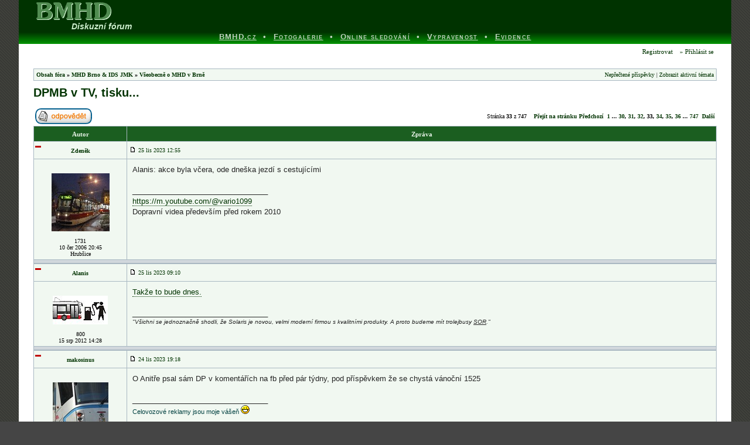

--- FILE ---
content_type: text/html; charset=UTF-8
request_url: https://forumbmhd.cz/viewtopic.php?f=9&t=461&sid=2d0c0ab619b32664f2e0fecdbd420ca0&p=290459
body_size: 12748
content:
<!DOCTYPE html PUBLIC "-//W3C//DTD XHTML 1.0 Transitional//EN" "http://www.w3.org/TR/xhtml1/DTD/xhtml1-transitional.dtd">
<html xmlns="http://www.w3.org/1999/xhtml" dir="ltr" lang="cs-cz" xml:lang="cs-cz">
<head>

<meta http-equiv="content-type" content="text/html; charset=UTF-8" />
<meta http-equiv="content-language" content="cs-cz" />
<meta http-equiv="content-style-type" content="text/css" />
<meta http-equiv="imagetoolbar" content="no" />
<meta name="resource-type" content="document" />
<meta name="distribution" content="global" />
<meta name="copyright" content="2000, 2002, 2005, 2007 phpBB Group" />
<meta name="keywords" content="" />
<meta name="description" content="" />
<meta http-equiv="X-UA-Compatible" content="IE=EmulateIE7; IE=EmulateIE9" />

<link rel="icon" href="https://forum.bmhd.cz/favicon.ico" type="image/x-icon">
<link rel="shortcut icon" href="https://forum.bmhd.cz/favicon.ico" type="image/x-icon">

<title>Zobrazit téma - DPMB v TV, tisku... &bull; Diskuzní fórum MHD Brno </title>

<link rel="alternate" type="application/atom+xml" title="Atom - Všechna fóra" href="http://forumbmhd.cz:80/feed.php?mode=forums" /><link rel="alternate" type="application/atom+xml" title="Atom - Fórum - Všeobecně o MHD v Brně" href="http://forumbmhd.cz:80/feed.php?f=9" /><link rel="alternate" type="application/atom+xml" title="Atom - Téma - DPMB v TV, tisku..." href="http://forumbmhd.cz:80/feed.php?f=9&amp;t=461" />

<link rel="stylesheet" href="./styles/bmhd-wide/theme/stylesheet.css?v=2" type="text/css" />

<script type="text/javascript">
// <![CDATA[


function popup(url, width, height, name)
{
	if (!name)
	{
		name = '_popup';
	}

	window.open(url.replace(/&amp;/g, '&'), name, 'height=' + height + ',resizable=yes,scrollbars=yes,width=' + width);
	return false;
}

function jumpto()
{
	var page = prompt('Napište číslo stránky, na kterou chcete přejít:', '33');
	var per_page = '25';
	var base_url = './viewtopic.php?f=9&amp;t=461&amp;sid=b8009f10753cd4d7c24ec458d92426cd';

	if (page !== null && !isNaN(page) && page == Math.floor(page) && page > 0)
	{
		if (base_url.indexOf('?') == -1)
		{
			document.location.href = base_url + '?start=' + ((page - 1) * per_page);
		}
		else
		{
			document.location.href = base_url.replace(/&amp;/g, '&') + '&start=' + ((page - 1) * per_page);
		}
	}
}

/**
* Find a member
*/
function find_username(url)
{
	popup(url, 760, 570, '_usersearch');
	return false;
}

/**
* Mark/unmark checklist
* id = ID of parent container, name = name prefix, state = state [true/false]
*/
function marklist(id, name, state)
{
	var parent = document.getElementById(id);
	if (!parent)
	{
		eval('parent = document.' + id);
	}

	if (!parent)
	{
		return;
	}

	var rb = parent.getElementsByTagName('input');
	
	for (var r = 0; r < rb.length; r++)
	{
		if (rb[r].name.substr(0, name.length) == name)
		{
			rb[r].checked = state;
		}
	}
}



// ]]>
</script>

</head>
<body class="ltr">
<div id="overallforum">
<a name="top"></a>

<div id="wrapheader">
	<div id="logodesc">
		<a href="./index.php?sid=b8009f10753cd4d7c24ec458d92426cd" title="Úvodní strana forum.BMHD.cz"><img class="logo" src="./styles/bmhd-wide/theme/images/site_logo.png"></a>
		<h2><i>Diskuzní fórum</i></h2>
		<div class="bar">
			<a href="http://www.bmhd.cz/">
				<span>BMHD.cz</span>
			</a>
			<a href="http://foto.bmhd.cz/">
				<span>Fotogalerie</span>
			</a>
			<a href="https://mapa.idsjmk.cz/">
				<span>Online sledování</span>
			</a>
			<a href="http://www.bmhd.cz/vypravenost/">
				<span>Vypravenost</span>
			</a>
			<a href="http://www.bmhd.cz/evidence-dpmb/evidence.php">
				<span>Evidence</span>
			</a>
		</div>
	</div>

	<div id="menubar">
		<table width="100%" cellspacing="0">
		<tr>
			<td class="genmed">

				
<!--				&lt;!&ndash; IF not S_IS_BOT &ndash;&gt;-->
<!--					&lt;!&ndash; IF S_USER_LOGGED_IN &ndash;&gt;-->
<!--						&lt;!&ndash; IF S_DISPLAY_PM &ndash;&gt; &nbsp;<a href="./ucp.php?i=pm&amp;folder=inbox&amp;sid=b8009f10753cd4d7c24ec458d92426cd">&lt;!&ndash;<img src="./styles/bmhd-wide/theme/images/icon_mini_message.gif" width="12" height="13" alt="*" />&ndash;&gt; &lt;!&ndash; IF PRIVATE_MESSAGE_INFO_UNREAD &ndash;&gt;, &lt;!&ndash; ENDIF &ndash;&gt;</a>&lt;!&ndash; ENDIF &ndash;&gt;-->
<!--					&lt;!&ndash; ELSEIF S_REGISTER_ENABLED and not (S_SHOW_COPPA or S_REGISTRATION) &ndash;&gt; &nbsp;<a href="./ucp.php?mode=register&amp;sid=b8009f10753cd4d7c24ec458d92426cd">&lt;!&ndash;<img src="./styles/bmhd-wide/theme/images/icon_mini_register.gif" width="12" height="13" alt="*" />&ndash;&gt; Registrovat</a>-->
<!--					&lt;!&ndash; ENDIF &ndash;&gt;-->
<!--				&lt;!&ndash; ENDIF &ndash;&gt;-->
			</td>
			<td class="genmed" align="right">
				&nbsp; &nbsp;<a href="./ucp.php?mode=register&amp;sid=b8009f10753cd4d7c24ec458d92426cd"><!--<img src="./styles/bmhd-wide/theme/images/icon_mini_register.gif" width="12" height="13" alt="*" />--> Registrovat</a>
				&nbsp; &nbsp;<a href="./ucp.php?mode=login&amp;sid=b8009f10753cd4d7c24ec458d92426cd"><!--<img src="./styles/bmhd-wide/theme/images/icon_mini_login.gif" width="12" height="13" alt="*" />-->&#187; Přihlásit se</a>&nbsp;
			</td>
		</tr>
		</table>
	</div>



</div>

<div id="wrapcentre">

	

	<br style="clear: both;" />

	<table class="tablebg" width="100%" cellspacing="1" cellpadding="0" style="margin-top: 5px;">
	<tr>
		<td class="row1">
			<p class="breadcrumbs"><a href="./index.php?sid=b8009f10753cd4d7c24ec458d92426cd">Obsah fóra</a> &#187; <a href="./viewforum.php?f=29&amp;sid=b8009f10753cd4d7c24ec458d92426cd">MHD Brno &amp; IDS JMK</a> &#187; <a href="./viewforum.php?f=9&amp;sid=b8009f10753cd4d7c24ec458d92426cd">Všeobecně o MHD v Brně</a></p>
<p class="datetime"><a href="http://forum.bmhd.cz/search.php?search_id=unreadposts">Nepřečtené příspěvky</a> | <a href="./search.php?search_id=active_topics&amp;sid=b8009f10753cd4d7c24ec458d92426cd">Zobrazit aktivní témata</a></span></p>
		</td>
	</tr>
	</table>

	<br />

<div id="pageheader">
	<h2><a class="titles" href="./viewtopic.php?f=9&amp;t=461&amp;start=800&amp;sid=b8009f10753cd4d7c24ec458d92426cd">DPMB v TV, tisku...</a>
		<span class="titleslinks">
			
		</span>
	</h2>


</div>

<br clear="all" />

<div id="pagecontent">

	<table width="100%" cellspacing="1">
	<tr>
		<td align="left" valign="middle" nowrap="nowrap">
		
<!--				<a href="./posting.php?mode=post&amp;f=9&amp;sid=b8009f10753cd4d7c24ec458d92426cd"><img src="./styles/bmhd-wide/imageset/cs/button_topic_new.gif" alt="Odeslat nové téma" title="Odeslat nové téma" /></a>&nbsp;-->
			<a href="./posting.php?mode=reply&amp;f=9&amp;t=461&amp;sid=b8009f10753cd4d7c24ec458d92426cd"><img src="./styles/bmhd-wide/imageset/cs/button_topic_reply.gif" alt="Odpovědět na téma" title="Odpovědět na téma" /></a>
		</td>
		
<!--			<td class="nav" valign="middle" nowrap="nowrap">&nbsp;<br /></td>-->
<!--			<td class="gensmall" nowrap="nowrap">&nbsp;[ Příspěvků: 18658 ]&nbsp;</td>-->
			<td class="gensmall" width="100%" align="right" nowrap="nowrap">
				Stránka <strong>33</strong> z <strong>747</strong> &nbsp;&nbsp;
				<b><a href="#" onclick="jumpto(); return false;" title="Klikněte pro přechod na stránku…">Přejít na stránku</a> <a href="./viewtopic.php?f=9&amp;t=461&amp;sid=b8009f10753cd4d7c24ec458d92426cd&amp;start=775">Předchozí</a>&nbsp;&nbsp;<a href="./viewtopic.php?f=9&amp;t=461&amp;sid=b8009f10753cd4d7c24ec458d92426cd">1</a> ... <a href="./viewtopic.php?f=9&amp;t=461&amp;sid=b8009f10753cd4d7c24ec458d92426cd&amp;start=725">30</a><span class="page-sep">, </span><a href="./viewtopic.php?f=9&amp;t=461&amp;sid=b8009f10753cd4d7c24ec458d92426cd&amp;start=750">31</a><span class="page-sep">, </span><a href="./viewtopic.php?f=9&amp;t=461&amp;sid=b8009f10753cd4d7c24ec458d92426cd&amp;start=775">32</a><span class="page-sep">, </span><strong>33</strong><span class="page-sep">, </span><a href="./viewtopic.php?f=9&amp;t=461&amp;sid=b8009f10753cd4d7c24ec458d92426cd&amp;start=825">34</a><span class="page-sep">, </span><a href="./viewtopic.php?f=9&amp;t=461&amp;sid=b8009f10753cd4d7c24ec458d92426cd&amp;start=850">35</a><span class="page-sep">, </span><a href="./viewtopic.php?f=9&amp;t=461&amp;sid=b8009f10753cd4d7c24ec458d92426cd&amp;start=875">36</a> ... <a href="./viewtopic.php?f=9&amp;t=461&amp;sid=b8009f10753cd4d7c24ec458d92426cd&amp;start=18650">747</a> &nbsp;<a href="./viewtopic.php?f=9&amp;t=461&amp;sid=b8009f10753cd4d7c24ec458d92426cd&amp;start=825">Další</a></b>
			</td>
		
	</tr>
	</table>

	<table class="tablebg" width="100%" cellspacing="1">
<!--	<tr>-->
<!--		<td class="cat">-->
<!--			<table width="100%" cellspacing="0">-->
<!--			<tr>-->
<!--				<td class="nav" nowrap="nowrap">&nbsp;-->
<!--				&lt;!&ndash; IF not S_IS_BOT &ndash;&gt;-->
<!--					&lt;!&ndash; IF U_PRINT_TOPIC &ndash;&gt;-->
<!--&lt;!&ndash;						<a href="./viewtopic.php?f=9&amp;t=461&amp;start=800&amp;sid=b8009f10753cd4d7c24ec458d92426cd&amp;view=print" title="Verze pro tisk">Verze pro tisk</a>&ndash;&gt;-->
<!--					&lt;!&ndash; IF U_EMAIL_TOPIC or U_BUMP_TOPIC &ndash;&gt;-->
<!--&lt;!&ndash;						| &ndash;&gt;-->
<!--						&lt;!&ndash; ENDIF &ndash;&gt;&lt;!&ndash; ENDIF &ndash;&gt;-->
<!--					&lt;!&ndash; IF U_EMAIL_TOPIC &ndash;&gt;-->
<!--&lt;!&ndash;						<a href="" title="Napsat e-mail">Napsat e-mail</a>&ndash;&gt;-->
<!--					&lt;!&ndash; IF U_BUMP_TOPIC &ndash;&gt;-->
<!--&lt;!&ndash;						| &ndash;&gt;-->
<!--					&lt;!&ndash; ENDIF &ndash;&gt;&lt;!&ndash; ENDIF &ndash;&gt;-->
<!--					&lt;!&ndash; IF U_BUMP_TOPIC &ndash;&gt;-->
<!--&lt;!&ndash;						<a href="" title="Oživit téma">Oživit téma</a>&ndash;&gt;-->
<!--					&lt;!&ndash; ENDIF &ndash;&gt;-->
<!--				&lt;!&ndash; ENDIF &ndash;&gt;-->
<!--				</td>-->
<!--				<td class="nav" align="right" nowrap="nowrap">-->


<!--					&lt;!&ndash;					<a href="./viewtopic.php?f=9&amp;t=461&amp;view=previous&amp;sid=b8009f10753cd4d7c24ec458d92426cd">Předchozí téma</a>&lt;!&ndash; IF U_VIEW_UNREAD_POST and not S_IS_BOT &ndash;&gt; | <a href="">Přejít na nepřečtené příspěvky</a>&lt;!&ndash; ENDIF &ndash;&gt; | <a href="./viewtopic.php?f=9&amp;t=461&amp;view=next&amp;sid=b8009f10753cd4d7c24ec458d92426cd">Následující téma</a>&nbsp;&ndash;&gt;-->
<!--				</td>-->
<!--			</tr>-->
<!--			</table>-->
<!--		</td>-->
<!--	</tr>-->

	</table>


	<table class="tablebg" width="100%" cellspacing="1">
	
		<tr>
			<th>Autor</th>
			<th>Zpráva</th>
		</tr>
	<tr class="row1">

			<td align="left" valign="middle">
				<a name="p290544"></a>
				<img src="./styles/bmhd-wide/imageset/cs/icon_user_offline.gif" alt="Offline" title="Offline" />
				<center><b class="postauthor"
					
				>
					<a href="./memberlist.php?mode=viewprofile&amp;u=214&amp;sid=b8009f10753cd4d7c24ec458d92426cd">Zdeněk</a>
				</b></center>
			</td>
			<td width="100%" height="25">
				<table width="100%" cellspacing="0">
				<tr>
				
					<td class="gensmall" width="100%"><!--<div style="float: left;">&nbsp;<b>Předmět příspěvku:</b> Re: DPMB v TV, tisku...</div>--><div style="float: left;"><a href="./viewtopic.php?p=290544&amp;sid=b8009f10753cd4d7c24ec458d92426cd#p290544" title="Napsal"><img src="./styles/bmhd-wide/imageset/icon_post_target.gif" width="12" height="9" alt="Příspěvek" title="Příspěvek" /> 25 lis 2023 12:55</a></div></td>
				</tr>
				</table>
			</td>
		</tr>

		<tr class="row1">

			<td valign="top" class="profile">
				<table cellspacing="4" align="center" width="150">
			
				<tr>
		<!--			<td><img src="./styles/bmhd-wide/imageset/cs/icon_user_offline.gif" alt="Offline" title="Offline" /></td>-->
				</tr>
			
				<tr>

				</tr>
			
				<tr>
					<td>
						<a href="./memberlist.php?mode=viewprofile&amp;u=214&amp;sid=b8009f10753cd4d7c24ec458d92426cd"></a>
					</td>
				</tr>
			
				</table>

				<div class="postdetails" style="text-align: center">
					 <img src="./download/file.php?avatar=214_1210185318.jpg" width="99" height="99" alt="Uživatelský avatar" /> <br /><br />  <span title="Příspěvky">1731</span><br />  <span title="Od">10 čer 2006 20:45</span><br />  <span title="Bydliště">Hrubšice</span> <br /> 
				</div>

			</td>
			<td valign="top">
				<table width="100%" cellspacing="5">
				<tr>
					<td>
					

						<div class="postbody">Alanis: akce byla včera, ode dneška jezdí s cestujícími</div>

					
						<span class="postbody"><br />_________________________________<br /><!-- m --><a class="postlink" href="https://m.youtube.com/@vario1099">https://m.youtube.com/@vario1099</a><!-- m --><br />Dopravní videa především před rokem 2010</span>
					<br clear="all" /><br />

						<table width="100%" cellspacing="0">
						<tr valign="middle">
							<td class="gensmall" align="right">
							
							</td>
						</tr>
						</table>
					</td>
				</tr>
				</table>
			</td>
<!--		</tr>-->
<!--		&lt;!&ndash; IF postrow.S_ROW_COUNT is even &ndash;&gt;<tr class="row1">&lt;!&ndash; ELSE &ndash;&gt;<tr class="row2">&lt;!&ndash; ENDIF &ndash;&gt;-->

<!--			<td class="profile"><strong><a href="#wrapheader">Nahoru</a></strong></td>-->
<!--			<td>-->
<!--				<div class="gensmall" style="float: left;">&nbsp;-->
<!--					&lt;!&ndash; IF postrow.U_POST_AUTHOR &ndash;&gt;<a href="./memberlist.php?mode=viewprofile&amp;u=214&amp;sid=b8009f10753cd4d7c24ec458d92426cd"><img src="./styles/bmhd-wide/imageset/cs/icon_user_profile.gif" alt="Profil" title="Profil" /></a> &lt;!&ndash; ENDIF &ndash;&gt;-->

<!--					&lt;!&ndash; IF postrow.U_EMAIL &ndash;&gt;<a href=""><img src="./styles/bmhd-wide/imageset/cs/icon_contact_email.gif" alt="Poslat e-mail" title="Poslat e-mail" /></a> &lt;!&ndash; ENDIF &ndash;&gt;&nbsp;-->
<!--				</div>-->
<!--				<div class="gensmall" style="float: right;">-->

<!--				</div>-->
<!--			</td>-->
	
		</tr>

	<tr>
		<td class="spacer" colspan="2" height="1"><img src="images/spacer.gif" alt="" width="1" height="1" /></td>
	</tr>
	</table>

	<table class="tablebg" width="100%" cellspacing="1">
	<tr class="row2">

			<td align="left" valign="middle">
				<a name="p290540"></a>
				<img src="./styles/bmhd-wide/imageset/cs/icon_user_offline.gif" alt="Offline" title="Offline" />
				<center><b class="postauthor"
					
				>
					<a href="./memberlist.php?mode=viewprofile&amp;u=1473&amp;sid=b8009f10753cd4d7c24ec458d92426cd">Alanis</a>
				</b></center>
			</td>
			<td width="100%" height="25">
				<table width="100%" cellspacing="0">
				<tr>
				
					<td class="gensmall" width="100%"><!--<div style="float: left;">&nbsp;<b>Předmět příspěvku:</b> Re: DPMB v TV, tisku...</div>--><div style="float: left;"><a href="./viewtopic.php?p=290540&amp;sid=b8009f10753cd4d7c24ec458d92426cd#p290540" title="Napsal"><img src="./styles/bmhd-wide/imageset/icon_post_target.gif" width="12" height="9" alt="Příspěvek" title="Příspěvek" /> 25 lis 2023 09:10</a></div></td>
				</tr>
				</table>
			</td>
		</tr>

		<tr class="row2">

			<td valign="top" class="profile">
				<table cellspacing="4" align="center" width="150">
			
				<tr>
		<!--			<td><img src="./styles/bmhd-wide/imageset/cs/icon_user_offline.gif" alt="Offline" title="Offline" /></td>-->
				</tr>
			
				<tr>

				</tr>
			
				<tr>
					<td>
						<a href="./memberlist.php?mode=viewprofile&amp;u=1473&amp;sid=b8009f10753cd4d7c24ec458d92426cd"></a>
					</td>
				</tr>
			
				</table>

				<div class="postdetails" style="text-align: center">
					 <img src="./download/file.php?avatar=1473_1418653439.jpg" width="94" height="49" alt="Uživatelský avatar" /> <br /><br />  <span title="Příspěvky">800</span><br />  <span title="Od">15 srp 2012 14:28</span><br /> 
				</div>

			</td>
			<td valign="top">
				<table width="100%" cellspacing="5">
				<tr>
					<td>
					

						<div class="postbody"><a href="https://www.facebook.com/photo/?fbid=736839688476683&amp;set=a.636203268540326" class="postlink">Takže to bude dnes.</a></div>

					
						<span class="postbody"><br />_________________________________<br /><span style="font-size: 75%; line-height: normal"><em>&quot;Všichni se jednoznačně shodli, že Solaris je novou, velmi moderní firmou s kvalitními produkty. A proto budeme mít trolejbusy <span style="text-decoration: underline">SOR</span>.&quot;</em></span></span>
					<br clear="all" /><br />

						<table width="100%" cellspacing="0">
						<tr valign="middle">
							<td class="gensmall" align="right">
							
							</td>
						</tr>
						</table>
					</td>
				</tr>
				</table>
			</td>
<!--		</tr>-->
<!--		&lt;!&ndash; IF postrow.S_ROW_COUNT is even &ndash;&gt;<tr class="row1">&lt;!&ndash; ELSE &ndash;&gt;<tr class="row2">&lt;!&ndash; ENDIF &ndash;&gt;-->

<!--			<td class="profile"><strong><a href="#wrapheader">Nahoru</a></strong></td>-->
<!--			<td>-->
<!--				<div class="gensmall" style="float: left;">&nbsp;-->
<!--					&lt;!&ndash; IF postrow.U_POST_AUTHOR &ndash;&gt;<a href="./memberlist.php?mode=viewprofile&amp;u=1473&amp;sid=b8009f10753cd4d7c24ec458d92426cd"><img src="./styles/bmhd-wide/imageset/cs/icon_user_profile.gif" alt="Profil" title="Profil" /></a> &lt;!&ndash; ENDIF &ndash;&gt;-->

<!--					&lt;!&ndash; IF postrow.U_EMAIL &ndash;&gt;<a href=""><img src="./styles/bmhd-wide/imageset/cs/icon_contact_email.gif" alt="Poslat e-mail" title="Poslat e-mail" /></a> &lt;!&ndash; ENDIF &ndash;&gt;&nbsp;-->
<!--				</div>-->
<!--				<div class="gensmall" style="float: right;">-->

<!--				</div>-->
<!--			</td>-->
	
		</tr>

	<tr>
		<td class="spacer" colspan="2" height="1"><img src="images/spacer.gif" alt="" width="1" height="1" /></td>
	</tr>
	</table>

	<table class="tablebg" width="100%" cellspacing="1">
	<tr class="row1">

			<td align="left" valign="middle">
				<a name="p290535"></a>
				<img src="./styles/bmhd-wide/imageset/cs/icon_user_offline.gif" alt="Offline" title="Offline" />
				<center><b class="postauthor"
					
				>
					<a href="./memberlist.php?mode=viewprofile&amp;u=2323&amp;sid=b8009f10753cd4d7c24ec458d92426cd">makosinus</a>
				</b></center>
			</td>
			<td width="100%" height="25">
				<table width="100%" cellspacing="0">
				<tr>
				
					<td class="gensmall" width="100%"><!--<div style="float: left;">&nbsp;<b>Předmět příspěvku:</b> Re: DPMB v TV, tisku...</div>--><div style="float: left;"><a href="./viewtopic.php?p=290535&amp;sid=b8009f10753cd4d7c24ec458d92426cd#p290535" title="Napsal"><img src="./styles/bmhd-wide/imageset/icon_post_target.gif" width="12" height="9" alt="Příspěvek" title="Příspěvek" /> 24 lis 2023 19:18</a></div></td>
				</tr>
				</table>
			</td>
		</tr>

		<tr class="row1">

			<td valign="top" class="profile">
				<table cellspacing="4" align="center" width="150">
			
				<tr>
		<!--			<td><img src="./styles/bmhd-wide/imageset/cs/icon_user_offline.gif" alt="Offline" title="Offline" /></td>-->
				</tr>
			
				<tr>

				</tr>
			
				<tr>
					<td>
						<a href="./memberlist.php?mode=viewprofile&amp;u=2323&amp;sid=b8009f10753cd4d7c24ec458d92426cd"></a>
					</td>
				</tr>
			
				</table>

				<div class="postdetails" style="text-align: center">
					 <img src="./download/file.php?avatar=2323_1720536134.jpg" width="95" height="100" alt="Uživatelský avatar" /> <br /><br />  <span title="Příspěvky">202</span><br />  <span title="Od">15 zář 2017 18:12</span><br />  <span title="Bydliště">Hustopeče</span> <br /> 
				</div>

			</td>
			<td valign="top">
				<table width="100%" cellspacing="5">
				<tr>
					<td>
					

						<div class="postbody">O Anitře psal sám DP v komentářích na fb před pár týdny, pod příspěvkem že se chystá vánoční 1525</div>

					
						<span class="postbody"><br />_________________________________<br /><span style="font-size: 85%; line-height: normal"><span style="color: #004040"> Celovozové reklamy jsou moje vášeň <img src="./images/smilies/icon_biggrin.gif" alt=":D" title="Very Happy" /></span></span></span>
					<br clear="all" /><br />

						<table width="100%" cellspacing="0">
						<tr valign="middle">
							<td class="gensmall" align="right">
							
							</td>
						</tr>
						</table>
					</td>
				</tr>
				</table>
			</td>
<!--		</tr>-->
<!--		&lt;!&ndash; IF postrow.S_ROW_COUNT is even &ndash;&gt;<tr class="row1">&lt;!&ndash; ELSE &ndash;&gt;<tr class="row2">&lt;!&ndash; ENDIF &ndash;&gt;-->

<!--			<td class="profile"><strong><a href="#wrapheader">Nahoru</a></strong></td>-->
<!--			<td>-->
<!--				<div class="gensmall" style="float: left;">&nbsp;-->
<!--					&lt;!&ndash; IF postrow.U_POST_AUTHOR &ndash;&gt;<a href="./memberlist.php?mode=viewprofile&amp;u=2323&amp;sid=b8009f10753cd4d7c24ec458d92426cd"><img src="./styles/bmhd-wide/imageset/cs/icon_user_profile.gif" alt="Profil" title="Profil" /></a> &lt;!&ndash; ENDIF &ndash;&gt;-->

<!--					&lt;!&ndash; IF postrow.U_EMAIL &ndash;&gt;<a href=""><img src="./styles/bmhd-wide/imageset/cs/icon_contact_email.gif" alt="Poslat e-mail" title="Poslat e-mail" /></a> &lt;!&ndash; ENDIF &ndash;&gt;&nbsp;-->
<!--				</div>-->
<!--				<div class="gensmall" style="float: right;">-->

<!--				</div>-->
<!--			</td>-->
	
		</tr>

	<tr>
		<td class="spacer" colspan="2" height="1"><img src="images/spacer.gif" alt="" width="1" height="1" /></td>
	</tr>
	</table>

	<table class="tablebg" width="100%" cellspacing="1">
	<tr class="row2">

			<td align="left" valign="middle">
				<a name="p290534"></a>
				<img src="./styles/bmhd-wide/imageset/cs/icon_user_offline.gif" alt="Offline" title="Offline" />
				<center><b class="postauthor"
					
				>
					<a href="./memberlist.php?mode=viewprofile&amp;u=214&amp;sid=b8009f10753cd4d7c24ec458d92426cd">Zdeněk</a>
				</b></center>
			</td>
			<td width="100%" height="25">
				<table width="100%" cellspacing="0">
				<tr>
				
					<td class="gensmall" width="100%"><!--<div style="float: left;">&nbsp;<b>Předmět příspěvku:</b> Re: DPMB v TV, tisku...</div>--><div style="float: left;"><a href="./viewtopic.php?p=290534&amp;sid=b8009f10753cd4d7c24ec458d92426cd#p290534" title="Napsal"><img src="./styles/bmhd-wide/imageset/icon_post_target.gif" width="12" height="9" alt="Příspěvek" title="Příspěvek" /> 24 lis 2023 17:43</a></div></td>
				</tr>
				</table>
			</td>
		</tr>

		<tr class="row2">

			<td valign="top" class="profile">
				<table cellspacing="4" align="center" width="150">
			
				<tr>
		<!--			<td><img src="./styles/bmhd-wide/imageset/cs/icon_user_offline.gif" alt="Offline" title="Offline" /></td>-->
				</tr>
			
				<tr>

				</tr>
			
				<tr>
					<td>
						<a href="./memberlist.php?mode=viewprofile&amp;u=214&amp;sid=b8009f10753cd4d7c24ec458d92426cd"></a>
					</td>
				</tr>
			
				</table>

				<div class="postdetails" style="text-align: center">
					 <img src="./download/file.php?avatar=214_1210185318.jpg" width="99" height="99" alt="Uživatelský avatar" /> <br /><br />  <span title="Příspěvky">1731</span><br />  <span title="Od">10 čer 2006 20:45</span><br />  <span title="Bydliště">Hrubšice</span> <br /> 
				</div>

			</td>
			<td valign="top">
				<table width="100%" cellspacing="5">
				<tr>
					<td>
					

						<div class="postbody">Richie: akce rožnutí lípy je primárně pro zaměstnance DP, kteří jsou o tom informováni.</div>

					
						<span class="postbody"><br />_________________________________<br /><!-- m --><a class="postlink" href="https://m.youtube.com/@vario1099">https://m.youtube.com/@vario1099</a><!-- m --><br />Dopravní videa především před rokem 2010</span>
					<br clear="all" /><br />

						<table width="100%" cellspacing="0">
						<tr valign="middle">
							<td class="gensmall" align="right">
							
							</td>
						</tr>
						</table>
					</td>
				</tr>
				</table>
			</td>
<!--		</tr>-->
<!--		&lt;!&ndash; IF postrow.S_ROW_COUNT is even &ndash;&gt;<tr class="row1">&lt;!&ndash; ELSE &ndash;&gt;<tr class="row2">&lt;!&ndash; ENDIF &ndash;&gt;-->

<!--			<td class="profile"><strong><a href="#wrapheader">Nahoru</a></strong></td>-->
<!--			<td>-->
<!--				<div class="gensmall" style="float: left;">&nbsp;-->
<!--					&lt;!&ndash; IF postrow.U_POST_AUTHOR &ndash;&gt;<a href="./memberlist.php?mode=viewprofile&amp;u=214&amp;sid=b8009f10753cd4d7c24ec458d92426cd"><img src="./styles/bmhd-wide/imageset/cs/icon_user_profile.gif" alt="Profil" title="Profil" /></a> &lt;!&ndash; ENDIF &ndash;&gt;-->

<!--					&lt;!&ndash; IF postrow.U_EMAIL &ndash;&gt;<a href=""><img src="./styles/bmhd-wide/imageset/cs/icon_contact_email.gif" alt="Poslat e-mail" title="Poslat e-mail" /></a> &lt;!&ndash; ENDIF &ndash;&gt;&nbsp;-->
<!--				</div>-->
<!--				<div class="gensmall" style="float: right;">-->

<!--				</div>-->
<!--			</td>-->
	
		</tr>

	<tr>
		<td class="spacer" colspan="2" height="1"><img src="images/spacer.gif" alt="" width="1" height="1" /></td>
	</tr>
	</table>

	<table class="tablebg" width="100%" cellspacing="1">
	<tr class="row1">

			<td align="left" valign="middle">
				<a name="p290532"></a>
				<img src="./styles/bmhd-wide/imageset/cs/icon_user_offline.gif" alt="Offline" title="Offline" />
				<center><b class="postauthor"
					
				>
					<a href="./memberlist.php?mode=viewprofile&amp;u=136&amp;sid=b8009f10753cd4d7c24ec458d92426cd">M</a>
				</b></center>
			</td>
			<td width="100%" height="25">
				<table width="100%" cellspacing="0">
				<tr>
				
					<td class="gensmall" width="100%"><!--<div style="float: left;">&nbsp;<b>Předmět příspěvku:</b> Re: DPMB v TV, tisku...</div>--><div style="float: left;"><a href="./viewtopic.php?p=290532&amp;sid=b8009f10753cd4d7c24ec458d92426cd#p290532" title="Napsal"><img src="./styles/bmhd-wide/imageset/icon_post_target.gif" width="12" height="9" alt="Příspěvek" title="Příspěvek" /> 24 lis 2023 15:00</a></div></td>
				</tr>
				</table>
			</td>
		</tr>

		<tr class="row1">

			<td valign="top" class="profile">
				<table cellspacing="4" align="center" width="150">
			
				<tr>
		<!--			<td><img src="./styles/bmhd-wide/imageset/cs/icon_user_offline.gif" alt="Offline" title="Offline" /></td>-->
				</tr>
			
				<tr>

				</tr>
			
				<tr>
					<td>
						<a href="./memberlist.php?mode=viewprofile&amp;u=136&amp;sid=b8009f10753cd4d7c24ec458d92426cd"></a>
					</td>
				</tr>
			
				</table>

				<div class="postdetails" style="text-align: center">
					 <span title="Příspěvky">2844</span><br />  <span title="Od">01 úno 2006 10:39</span><br /> 
				</div>

			</td>
			<td valign="top">
				<table width="100%" cellspacing="5">
				<tr>
					<td>
					

						<div class="postbody">Vůbec nevím nic o nějaké Anitře, o té nikde nic není, nevím kde jsi to vzal.</div>

					<br clear="all" /><br />

						<table width="100%" cellspacing="0">
						<tr valign="middle">
							<td class="gensmall" align="right">
							
							</td>
						</tr>
						</table>
					</td>
				</tr>
				</table>
			</td>
<!--		</tr>-->
<!--		&lt;!&ndash; IF postrow.S_ROW_COUNT is even &ndash;&gt;<tr class="row1">&lt;!&ndash; ELSE &ndash;&gt;<tr class="row2">&lt;!&ndash; ENDIF &ndash;&gt;-->

<!--			<td class="profile"><strong><a href="#wrapheader">Nahoru</a></strong></td>-->
<!--			<td>-->
<!--				<div class="gensmall" style="float: left;">&nbsp;-->
<!--					&lt;!&ndash; IF postrow.U_POST_AUTHOR &ndash;&gt;<a href="./memberlist.php?mode=viewprofile&amp;u=136&amp;sid=b8009f10753cd4d7c24ec458d92426cd"><img src="./styles/bmhd-wide/imageset/cs/icon_user_profile.gif" alt="Profil" title="Profil" /></a> &lt;!&ndash; ENDIF &ndash;&gt;-->

<!--					&lt;!&ndash; IF postrow.U_EMAIL &ndash;&gt;<a href=""><img src="./styles/bmhd-wide/imageset/cs/icon_contact_email.gif" alt="Poslat e-mail" title="Poslat e-mail" /></a> &lt;!&ndash; ENDIF &ndash;&gt;&nbsp;-->
<!--				</div>-->
<!--				<div class="gensmall" style="float: right;">-->

<!--				</div>-->
<!--			</td>-->
	
		</tr>

	<tr>
		<td class="spacer" colspan="2" height="1"><img src="images/spacer.gif" alt="" width="1" height="1" /></td>
	</tr>
	</table>

	<table class="tablebg" width="100%" cellspacing="1">
	<tr class="row2">

			<td align="left" valign="middle">
				<a name="p290530"></a>
				<img src="./styles/bmhd-wide/imageset/cs/icon_user_offline.gif" alt="Offline" title="Offline" />
				<center><b class="postauthor"
					
				>
					<a href="./memberlist.php?mode=viewprofile&amp;u=769&amp;sid=b8009f10753cd4d7c24ec458d92426cd">Richie</a>
				</b></center>
			</td>
			<td width="100%" height="25">
				<table width="100%" cellspacing="0">
				<tr>
				
					<td class="gensmall" width="100%"><!--<div style="float: left;">&nbsp;<b>Předmět příspěvku:</b> Re: DPMB v TV, tisku...</div>--><div style="float: left;"><a href="./viewtopic.php?p=290530&amp;sid=b8009f10753cd4d7c24ec458d92426cd#p290530" title="Napsal"><img src="./styles/bmhd-wide/imageset/icon_post_target.gif" width="12" height="9" alt="Příspěvek" title="Příspěvek" /> 24 lis 2023 14:05</a></div></td>
				</tr>
				</table>
			</td>
		</tr>

		<tr class="row2">

			<td valign="top" class="profile">
				<table cellspacing="4" align="center" width="150">
			
				<tr>
		<!--			<td><img src="./styles/bmhd-wide/imageset/cs/icon_user_offline.gif" alt="Offline" title="Offline" /></td>-->
				</tr>
			
				<tr>

				</tr>
			
				<tr>
					<td>
						<a href="./memberlist.php?mode=viewprofile&amp;u=769&amp;sid=b8009f10753cd4d7c24ec458d92426cd"></a>
					</td>
				</tr>
			
				</table>

				<div class="postdetails" style="text-align: center">
					 <span title="Příspěvky">1617</span><br />  <span title="Od">18 led 2009 10:06</span><br /> 
				</div>

			</td>
			<td valign="top">
				<table width="100%" cellspacing="5">
				<tr>
					<td>
					

						<div class="postbody">Rožnutí i Anitra? Bo DPMB až po mojí urgenci odpověděl, že bude rožnutí, ale dotaz na Anitru ignoroval. A ignoroval ho i na podruhé... A nikdo to není veřejně zmíněno. zvláštní...</div>

					
						<span class="postbody"><br />_________________________________<br /><span style="color: #00BF00"><span style="font-size: 85%; line-height: normal"><em>Děkujeme, že používáte IDS JMK. Šetříte životní prostředí pro své děti.</em></span></span></span>
					<br clear="all" /><br />

						<table width="100%" cellspacing="0">
						<tr valign="middle">
							<td class="gensmall" align="right">
							
							</td>
						</tr>
						</table>
					</td>
				</tr>
				</table>
			</td>
<!--		</tr>-->
<!--		&lt;!&ndash; IF postrow.S_ROW_COUNT is even &ndash;&gt;<tr class="row1">&lt;!&ndash; ELSE &ndash;&gt;<tr class="row2">&lt;!&ndash; ENDIF &ndash;&gt;-->

<!--			<td class="profile"><strong><a href="#wrapheader">Nahoru</a></strong></td>-->
<!--			<td>-->
<!--				<div class="gensmall" style="float: left;">&nbsp;-->
<!--					&lt;!&ndash; IF postrow.U_POST_AUTHOR &ndash;&gt;<a href="./memberlist.php?mode=viewprofile&amp;u=769&amp;sid=b8009f10753cd4d7c24ec458d92426cd"><img src="./styles/bmhd-wide/imageset/cs/icon_user_profile.gif" alt="Profil" title="Profil" /></a> &lt;!&ndash; ENDIF &ndash;&gt;-->

<!--					&lt;!&ndash; IF postrow.U_EMAIL &ndash;&gt;<a href=""><img src="./styles/bmhd-wide/imageset/cs/icon_contact_email.gif" alt="Poslat e-mail" title="Poslat e-mail" /></a> &lt;!&ndash; ENDIF &ndash;&gt;&nbsp;-->
<!--				</div>-->
<!--				<div class="gensmall" style="float: right;">-->

<!--				</div>-->
<!--			</td>-->
	
		</tr>

	<tr>
		<td class="spacer" colspan="2" height="1"><img src="images/spacer.gif" alt="" width="1" height="1" /></td>
	</tr>
	</table>

	<table class="tablebg" width="100%" cellspacing="1">
	<tr class="row1">

			<td align="left" valign="middle">
				<a name="p290529"></a>
				<img src="./styles/bmhd-wide/imageset/cs/icon_user_offline.gif" alt="Offline" title="Offline" />
				<center><b class="postauthor"
					
				>
					<a href="./memberlist.php?mode=viewprofile&amp;u=136&amp;sid=b8009f10753cd4d7c24ec458d92426cd">M</a>
				</b></center>
			</td>
			<td width="100%" height="25">
				<table width="100%" cellspacing="0">
				<tr>
				
					<td class="gensmall" width="100%"><!--<div style="float: left;">&nbsp;<b>Předmět příspěvku:</b> Re: DPMB v TV, tisku...</div>--><div style="float: left;"><a href="./viewtopic.php?p=290529&amp;sid=b8009f10753cd4d7c24ec458d92426cd#p290529" title="Napsal"><img src="./styles/bmhd-wide/imageset/icon_post_target.gif" width="12" height="9" alt="Příspěvek" title="Příspěvek" /> 24 lis 2023 12:17</a></div></td>
				</tr>
				</table>
			</td>
		</tr>

		<tr class="row1">

			<td valign="top" class="profile">
				<table cellspacing="4" align="center" width="150">
			
				<tr>
		<!--			<td><img src="./styles/bmhd-wide/imageset/cs/icon_user_offline.gif" alt="Offline" title="Offline" /></td>-->
				</tr>
			
				<tr>

				</tr>
			
				<tr>
					<td>
						<a href="./memberlist.php?mode=viewprofile&amp;u=136&amp;sid=b8009f10753cd4d7c24ec458d92426cd"></a>
					</td>
				</tr>
			
				</table>

				<div class="postdetails" style="text-align: center">
					 <span title="Příspěvky">2844</span><br />  <span title="Od">01 úno 2006 10:39</span><br /> 
				</div>

			</td>
			<td valign="top">
				<table width="100%" cellspacing="5">
				<tr>
					<td>
					

						<div class="postbody">bude v 16 hodin</div>

					<br clear="all" /><br />

						<table width="100%" cellspacing="0">
						<tr valign="middle">
							<td class="gensmall" align="right">
							
							</td>
						</tr>
						</table>
					</td>
				</tr>
				</table>
			</td>
<!--		</tr>-->
<!--		&lt;!&ndash; IF postrow.S_ROW_COUNT is even &ndash;&gt;<tr class="row1">&lt;!&ndash; ELSE &ndash;&gt;<tr class="row2">&lt;!&ndash; ENDIF &ndash;&gt;-->

<!--			<td class="profile"><strong><a href="#wrapheader">Nahoru</a></strong></td>-->
<!--			<td>-->
<!--				<div class="gensmall" style="float: left;">&nbsp;-->
<!--					&lt;!&ndash; IF postrow.U_POST_AUTHOR &ndash;&gt;<a href="./memberlist.php?mode=viewprofile&amp;u=136&amp;sid=b8009f10753cd4d7c24ec458d92426cd"><img src="./styles/bmhd-wide/imageset/cs/icon_user_profile.gif" alt="Profil" title="Profil" /></a> &lt;!&ndash; ENDIF &ndash;&gt;-->

<!--					&lt;!&ndash; IF postrow.U_EMAIL &ndash;&gt;<a href=""><img src="./styles/bmhd-wide/imageset/cs/icon_contact_email.gif" alt="Poslat e-mail" title="Poslat e-mail" /></a> &lt;!&ndash; ENDIF &ndash;&gt;&nbsp;-->
<!--				</div>-->
<!--				<div class="gensmall" style="float: right;">-->

<!--				</div>-->
<!--			</td>-->
	
		</tr>

	<tr>
		<td class="spacer" colspan="2" height="1"><img src="images/spacer.gif" alt="" width="1" height="1" /></td>
	</tr>
	</table>

	<table class="tablebg" width="100%" cellspacing="1">
	<tr class="row2">

			<td align="left" valign="middle">
				<a name="p290519"></a>
				<img src="./styles/bmhd-wide/imageset/cs/icon_user_offline.gif" alt="Offline" title="Offline" />
				<center><b class="postauthor"
					
				>
					<a href="./memberlist.php?mode=viewprofile&amp;u=769&amp;sid=b8009f10753cd4d7c24ec458d92426cd">Richie</a>
				</b></center>
			</td>
			<td width="100%" height="25">
				<table width="100%" cellspacing="0">
				<tr>
				
					<td class="gensmall" width="100%"><!--<div style="float: left;">&nbsp;<b>Předmět příspěvku:</b> Re: DPMB v TV, tisku...</div>--><div style="float: left;"><a href="./viewtopic.php?p=290519&amp;sid=b8009f10753cd4d7c24ec458d92426cd#p290519" title="Napsal"><img src="./styles/bmhd-wide/imageset/icon_post_target.gif" width="12" height="9" alt="Příspěvek" title="Příspěvek" /> 24 lis 2023 06:56</a></div></td>
				</tr>
				</table>
			</td>
		</tr>

		<tr class="row2">

			<td valign="top" class="profile">
				<table cellspacing="4" align="center" width="150">
			
				<tr>
		<!--			<td><img src="./styles/bmhd-wide/imageset/cs/icon_user_offline.gif" alt="Offline" title="Offline" /></td>-->
				</tr>
			
				<tr>

				</tr>
			
				<tr>
					<td>
						<a href="./memberlist.php?mode=viewprofile&amp;u=769&amp;sid=b8009f10753cd4d7c24ec458d92426cd"></a>
					</td>
				</tr>
			
				</table>

				<div class="postdetails" style="text-align: center">
					 <span title="Příspěvky">1617</span><br />  <span title="Od">18 led 2009 10:06</span><br /> 
				</div>

			</td>
			<td valign="top">
				<table width="100%" cellspacing="5">
				<tr>
					<td>
					

						<div class="postbody">Dobré ráno, nevíte někdo prosím jestli dneska bude v Pisárkách ve čtyři slavnosti rožnutí vánoční lípy a poté odjezd vánoční Anitrou do města na rožnutí stromku na Svoboďáku? Někde jsem to četl, ale nemůžu to dohledat a DPMB dotaz ignoruje.<br />díky</div>

					
						<span class="postbody"><br />_________________________________<br /><span style="color: #00BF00"><span style="font-size: 85%; line-height: normal"><em>Děkujeme, že používáte IDS JMK. Šetříte životní prostředí pro své děti.</em></span></span></span>
					<br clear="all" /><br />

						<table width="100%" cellspacing="0">
						<tr valign="middle">
							<td class="gensmall" align="right">
							
							</td>
						</tr>
						</table>
					</td>
				</tr>
				</table>
			</td>
<!--		</tr>-->
<!--		&lt;!&ndash; IF postrow.S_ROW_COUNT is even &ndash;&gt;<tr class="row1">&lt;!&ndash; ELSE &ndash;&gt;<tr class="row2">&lt;!&ndash; ENDIF &ndash;&gt;-->

<!--			<td class="profile"><strong><a href="#wrapheader">Nahoru</a></strong></td>-->
<!--			<td>-->
<!--				<div class="gensmall" style="float: left;">&nbsp;-->
<!--					&lt;!&ndash; IF postrow.U_POST_AUTHOR &ndash;&gt;<a href="./memberlist.php?mode=viewprofile&amp;u=769&amp;sid=b8009f10753cd4d7c24ec458d92426cd"><img src="./styles/bmhd-wide/imageset/cs/icon_user_profile.gif" alt="Profil" title="Profil" /></a> &lt;!&ndash; ENDIF &ndash;&gt;-->

<!--					&lt;!&ndash; IF postrow.U_EMAIL &ndash;&gt;<a href=""><img src="./styles/bmhd-wide/imageset/cs/icon_contact_email.gif" alt="Poslat e-mail" title="Poslat e-mail" /></a> &lt;!&ndash; ENDIF &ndash;&gt;&nbsp;-->
<!--				</div>-->
<!--				<div class="gensmall" style="float: right;">-->

<!--				</div>-->
<!--			</td>-->
	
		</tr>

	<tr>
		<td class="spacer" colspan="2" height="1"><img src="images/spacer.gif" alt="" width="1" height="1" /></td>
	</tr>
	</table>

	<table class="tablebg" width="100%" cellspacing="1">
	<tr class="row1">

			<td align="left" valign="middle">
				<a name="p290459"></a>
				<img src="./styles/bmhd-wide/imageset/cs/icon_user_offline.gif" alt="Offline" title="Offline" />
				<center><b class="postauthor"
					
				>
					<a href="./memberlist.php?mode=viewprofile&amp;u=136&amp;sid=b8009f10753cd4d7c24ec458d92426cd">M</a>
				</b></center>
			</td>
			<td width="100%" height="25">
				<table width="100%" cellspacing="0">
				<tr>
				
					<td class="gensmall" width="100%"><!--<div style="float: left;">&nbsp;<b>Předmět příspěvku:</b> Re: DPMB v TV, tisku...</div>--><div style="float: left;"><a href="./viewtopic.php?p=290459&amp;sid=b8009f10753cd4d7c24ec458d92426cd#p290459" title="Napsal"><img src="./styles/bmhd-wide/imageset/icon_post_target.gif" width="12" height="9" alt="Příspěvek" title="Příspěvek" /> 19 lis 2023 18:11</a></div></td>
				</tr>
				</table>
			</td>
		</tr>

		<tr class="row1">

			<td valign="top" class="profile">
				<table cellspacing="4" align="center" width="150">
			
				<tr>
		<!--			<td><img src="./styles/bmhd-wide/imageset/cs/icon_user_offline.gif" alt="Offline" title="Offline" /></td>-->
				</tr>
			
				<tr>

				</tr>
			
				<tr>
					<td>
						<a href="./memberlist.php?mode=viewprofile&amp;u=136&amp;sid=b8009f10753cd4d7c24ec458d92426cd"></a>
					</td>
				</tr>
			
				</table>

				<div class="postdetails" style="text-align: center">
					 <span title="Příspěvky">2844</span><br />  <span title="Od">01 úno 2006 10:39</span><br /> 
				</div>

			</td>
			<td valign="top">
				<table width="100%" cellspacing="5">
				<tr>
					<td>
					

						<div class="postbody">Ožralec:<br /><br /><!-- m --><a class="postlink" href="https://brnenska.drbna.cz/krimi/28766-muz-v-brne-se-rozsekal-pri-jizde-nocnim-autobusem-pri-padu-prorazil-sklenene-dvere.html">https://brnenska.drbna.cz/krimi/28766-m ... dvere.html</a><!-- m --></div>

					<br clear="all" /><br />

						<table width="100%" cellspacing="0">
						<tr valign="middle">
							<td class="gensmall" align="right">
							
							</td>
						</tr>
						</table>
					</td>
				</tr>
				</table>
			</td>
<!--		</tr>-->
<!--		&lt;!&ndash; IF postrow.S_ROW_COUNT is even &ndash;&gt;<tr class="row1">&lt;!&ndash; ELSE &ndash;&gt;<tr class="row2">&lt;!&ndash; ENDIF &ndash;&gt;-->

<!--			<td class="profile"><strong><a href="#wrapheader">Nahoru</a></strong></td>-->
<!--			<td>-->
<!--				<div class="gensmall" style="float: left;">&nbsp;-->
<!--					&lt;!&ndash; IF postrow.U_POST_AUTHOR &ndash;&gt;<a href="./memberlist.php?mode=viewprofile&amp;u=136&amp;sid=b8009f10753cd4d7c24ec458d92426cd"><img src="./styles/bmhd-wide/imageset/cs/icon_user_profile.gif" alt="Profil" title="Profil" /></a> &lt;!&ndash; ENDIF &ndash;&gt;-->

<!--					&lt;!&ndash; IF postrow.U_EMAIL &ndash;&gt;<a href=""><img src="./styles/bmhd-wide/imageset/cs/icon_contact_email.gif" alt="Poslat e-mail" title="Poslat e-mail" /></a> &lt;!&ndash; ENDIF &ndash;&gt;&nbsp;-->
<!--				</div>-->
<!--				<div class="gensmall" style="float: right;">-->

<!--				</div>-->
<!--			</td>-->
	
		</tr>

	<tr>
		<td class="spacer" colspan="2" height="1"><img src="images/spacer.gif" alt="" width="1" height="1" /></td>
	</tr>
	</table>

	<table class="tablebg" width="100%" cellspacing="1">
	<tr class="row2">

			<td align="left" valign="middle">
				<a name="p290380"></a>
				<img src="./styles/bmhd-wide/imageset/cs/icon_user_offline.gif" alt="Offline" title="Offline" />
				<center><b class="postauthor"
					
				>
					<a href="./memberlist.php?mode=viewprofile&amp;u=1473&amp;sid=b8009f10753cd4d7c24ec458d92426cd">Alanis</a>
				</b></center>
			</td>
			<td width="100%" height="25">
				<table width="100%" cellspacing="0">
				<tr>
				
					<td class="gensmall" width="100%"><!--<div style="float: left;">&nbsp;<b>Předmět příspěvku:</b> Re: DPMB v TV, tisku...</div>--><div style="float: left;"><a href="./viewtopic.php?p=290380&amp;sid=b8009f10753cd4d7c24ec458d92426cd#p290380" title="Napsal"><img src="./styles/bmhd-wide/imageset/icon_post_target.gif" width="12" height="9" alt="Příspěvek" title="Příspěvek" /> 09 lis 2023 08:26</a></div></td>
				</tr>
				</table>
			</td>
		</tr>

		<tr class="row2">

			<td valign="top" class="profile">
				<table cellspacing="4" align="center" width="150">
			
				<tr>
		<!--			<td><img src="./styles/bmhd-wide/imageset/cs/icon_user_offline.gif" alt="Offline" title="Offline" /></td>-->
				</tr>
			
				<tr>

				</tr>
			
				<tr>
					<td>
						<a href="./memberlist.php?mode=viewprofile&amp;u=1473&amp;sid=b8009f10753cd4d7c24ec458d92426cd"></a>
					</td>
				</tr>
			
				</table>

				<div class="postdetails" style="text-align: center">
					 <img src="./download/file.php?avatar=1473_1418653439.jpg" width="94" height="49" alt="Uživatelský avatar" /> <br /><br />  <span title="Příspěvky">800</span><br />  <span title="Od">15 srp 2012 14:28</span><br /> 
				</div>

			</td>
			<td valign="top">
				<table width="100%" cellspacing="5">
				<tr>
					<td>
					

						<div class="postbody">Ives: Samozřejmě.<br /><br />Všechny koleje z vozovny jsou svedené do jedné výjezdní, která se před zastávkou Lipová větví na trať k mendláku a na vratnou smyčku.<br /><br />A přes vratnou smyčku se lze otočit na Bystrc, kde se dá buď dále pokračovat do Bystrce, nebo lze zajet zpět do vozovny Pisárky přes halu denního ošetření nebo okolo přes smyčku Pisárky.<br /><br />Stejně tak tramvaj příjíždějící od Bystrce může pokračovat dále k mendláku, nebo může najet do vratné smyčky a otočit se zpátky na Bystrc nebo do vozovny.</div>

					
						<span class="postbody"><br />_________________________________<br /><span style="font-size: 75%; line-height: normal"><em>&quot;Všichni se jednoznačně shodli, že Solaris je novou, velmi moderní firmou s kvalitními produkty. A proto budeme mít trolejbusy <span style="text-decoration: underline">SOR</span>.&quot;</em></span></span>
					<br clear="all" /><br />

						<table width="100%" cellspacing="0">
						<tr valign="middle">
							<td class="gensmall" align="right">
							
							</td>
						</tr>
						</table>
					</td>
				</tr>
				</table>
			</td>
<!--		</tr>-->
<!--		&lt;!&ndash; IF postrow.S_ROW_COUNT is even &ndash;&gt;<tr class="row1">&lt;!&ndash; ELSE &ndash;&gt;<tr class="row2">&lt;!&ndash; ENDIF &ndash;&gt;-->

<!--			<td class="profile"><strong><a href="#wrapheader">Nahoru</a></strong></td>-->
<!--			<td>-->
<!--				<div class="gensmall" style="float: left;">&nbsp;-->
<!--					&lt;!&ndash; IF postrow.U_POST_AUTHOR &ndash;&gt;<a href="./memberlist.php?mode=viewprofile&amp;u=1473&amp;sid=b8009f10753cd4d7c24ec458d92426cd"><img src="./styles/bmhd-wide/imageset/cs/icon_user_profile.gif" alt="Profil" title="Profil" /></a> &lt;!&ndash; ENDIF &ndash;&gt;-->

<!--					&lt;!&ndash; IF postrow.U_EMAIL &ndash;&gt;<a href=""><img src="./styles/bmhd-wide/imageset/cs/icon_contact_email.gif" alt="Poslat e-mail" title="Poslat e-mail" /></a> &lt;!&ndash; ENDIF &ndash;&gt;&nbsp;-->
<!--				</div>-->
<!--				<div class="gensmall" style="float: right;">-->

<!--				</div>-->
<!--			</td>-->
	
		</tr>

	<tr>
		<td class="spacer" colspan="2" height="1"><img src="images/spacer.gif" alt="" width="1" height="1" /></td>
	</tr>
	</table>

	<table class="tablebg" width="100%" cellspacing="1">
	<tr class="row1">

			<td align="left" valign="middle">
				<a name="p290376"></a>
				<img src="./styles/bmhd-wide/imageset/cs/icon_user_offline.gif" alt="Offline" title="Offline" />
				<center><b class="postauthor"
					
				>
					<a href="./memberlist.php?mode=viewprofile&amp;u=86&amp;sid=b8009f10753cd4d7c24ec458d92426cd">Ives</a>
				</b></center>
			</td>
			<td width="100%" height="25">
				<table width="100%" cellspacing="0">
				<tr>
				
					<td class="gensmall" width="100%"><!--<div style="float: left;">&nbsp;<b>Předmět příspěvku:</b> Re: DPMB v TV, tisku...</div>--><div style="float: left;"><a href="./viewtopic.php?p=290376&amp;sid=b8009f10753cd4d7c24ec458d92426cd#p290376" title="Napsal"><img src="./styles/bmhd-wide/imageset/icon_post_target.gif" width="12" height="9" alt="Příspěvek" title="Příspěvek" /> 09 lis 2023 00:10</a></div></td>
				</tr>
				</table>
			</td>
		</tr>

		<tr class="row1">

			<td valign="top" class="profile">
				<table cellspacing="4" align="center" width="150">
			
				<tr>
		<!--			<td><img src="./styles/bmhd-wide/imageset/cs/icon_user_offline.gif" alt="Offline" title="Offline" /></td>-->
				</tr>
			
				<tr>

				</tr>
			
				<tr>
					<td>
						<a href="./memberlist.php?mode=viewprofile&amp;u=86&amp;sid=b8009f10753cd4d7c24ec458d92426cd"></a>
					</td>
				</tr>
			
				</table>

				<div class="postdetails" style="text-align: center">
					 <img src="./download/file.php?avatar=86.gif" width="78" height="21" alt="Uživatelský avatar" /> <br /><br />  <span title="Příspěvky">1455</span><br />  <span title="Od">15 zář 2005 13:43</span><br />  <span title="Bydliště">čtvrť s největší koncentrací rozjezdů v Brně</span> <br /> 
				</div>

			</td>
			<td valign="top">
				<table width="100%" cellspacing="5">
				<tr>
					<td>
					

						<div class="postbody">píšou tam, že vozy budou moci od Bystrce moci končit už v Pisárkách. Bude i opačná možnost - tedy z Pisárek jet přímo do Bystrce?</div>

					<br clear="all" /><br />

						<table width="100%" cellspacing="0">
						<tr valign="middle">
							<td class="gensmall" align="right">
							
							</td>
						</tr>
						</table>
					</td>
				</tr>
				</table>
			</td>
<!--		</tr>-->
<!--		&lt;!&ndash; IF postrow.S_ROW_COUNT is even &ndash;&gt;<tr class="row1">&lt;!&ndash; ELSE &ndash;&gt;<tr class="row2">&lt;!&ndash; ENDIF &ndash;&gt;-->

<!--			<td class="profile"><strong><a href="#wrapheader">Nahoru</a></strong></td>-->
<!--			<td>-->
<!--				<div class="gensmall" style="float: left;">&nbsp;-->
<!--					&lt;!&ndash; IF postrow.U_POST_AUTHOR &ndash;&gt;<a href="./memberlist.php?mode=viewprofile&amp;u=86&amp;sid=b8009f10753cd4d7c24ec458d92426cd"><img src="./styles/bmhd-wide/imageset/cs/icon_user_profile.gif" alt="Profil" title="Profil" /></a> &lt;!&ndash; ENDIF &ndash;&gt;-->

<!--					&lt;!&ndash; IF postrow.U_EMAIL &ndash;&gt;<a href=""><img src="./styles/bmhd-wide/imageset/cs/icon_contact_email.gif" alt="Poslat e-mail" title="Poslat e-mail" /></a> &lt;!&ndash; ENDIF &ndash;&gt;&nbsp;-->
<!--				</div>-->
<!--				<div class="gensmall" style="float: right;">-->

<!--				</div>-->
<!--			</td>-->
	
		</tr>

	<tr>
		<td class="spacer" colspan="2" height="1"><img src="images/spacer.gif" alt="" width="1" height="1" /></td>
	</tr>
	</table>

	<table class="tablebg" width="100%" cellspacing="1">
	<tr class="row2">

			<td align="left" valign="middle">
				<a name="p290365"></a>
				<img src="./styles/bmhd-wide/imageset/cs/icon_user_offline.gif" alt="Offline" title="Offline" />
				<center><b class="postauthor"
					
				>
					<a href="./memberlist.php?mode=viewprofile&amp;u=601&amp;sid=b8009f10753cd4d7c24ec458d92426cd">MartinV</a>
				</b></center>
			</td>
			<td width="100%" height="25">
				<table width="100%" cellspacing="0">
				<tr>
				
					<td class="gensmall" width="100%"><!--<div style="float: left;">&nbsp;<b>Předmět příspěvku:</b> Re: DPMB v TV, tisku...</div>--><div style="float: left;"><a href="./viewtopic.php?p=290365&amp;sid=b8009f10753cd4d7c24ec458d92426cd#p290365" title="Napsal"><img src="./styles/bmhd-wide/imageset/icon_post_target.gif" width="12" height="9" alt="Příspěvek" title="Příspěvek" /> 08 lis 2023 13:53</a></div></td>
				</tr>
				</table>
			</td>
		</tr>

		<tr class="row2">

			<td valign="top" class="profile">
				<table cellspacing="4" align="center" width="150">
			
				<tr>
		<!--			<td><img src="./styles/bmhd-wide/imageset/cs/icon_user_offline.gif" alt="Offline" title="Offline" /></td>-->
				</tr>
			
				<tr>

				</tr>
			
				<tr>
					<td>
						<a href="./memberlist.php?mode=viewprofile&amp;u=601&amp;sid=b8009f10753cd4d7c24ec458d92426cd"></a>
					</td>
				</tr>
			
				</table>

				<div class="postdetails" style="text-align: center">
					 <img src="./download/file.php?avatar=601_1274280742.jpg" width="100" height="42" alt="Uživatelský avatar" /> <br /><br />  <span title="Příspěvky">7126</span><br />  <span title="Od">15 dub 2008 16:23</span><br />  <span title="Bydliště">Alt Leskau</span> <br /> 
				</div>

			</td>
			<td valign="top">
				<table width="100%" cellspacing="5">
				<tr>
					<td>
					

						<div class="postbody">Novináři přidali do článků o harfě celkem dost představivosti, bych řekl. Tak třeba na novinkách se dozvíme, že se staví největší smyčka v republice.</div>

					<br clear="all" /><br />

						<table width="100%" cellspacing="0">
						<tr valign="middle">
							<td class="gensmall" align="right">
							
							</td>
						</tr>
						</table>
					</td>
				</tr>
				</table>
			</td>
<!--		</tr>-->
<!--		&lt;!&ndash; IF postrow.S_ROW_COUNT is even &ndash;&gt;<tr class="row1">&lt;!&ndash; ELSE &ndash;&gt;<tr class="row2">&lt;!&ndash; ENDIF &ndash;&gt;-->

<!--			<td class="profile"><strong><a href="#wrapheader">Nahoru</a></strong></td>-->
<!--			<td>-->
<!--				<div class="gensmall" style="float: left;">&nbsp;-->
<!--					&lt;!&ndash; IF postrow.U_POST_AUTHOR &ndash;&gt;<a href="./memberlist.php?mode=viewprofile&amp;u=601&amp;sid=b8009f10753cd4d7c24ec458d92426cd"><img src="./styles/bmhd-wide/imageset/cs/icon_user_profile.gif" alt="Profil" title="Profil" /></a> &lt;!&ndash; ENDIF &ndash;&gt;-->

<!--					&lt;!&ndash; IF postrow.U_EMAIL &ndash;&gt;<a href=""><img src="./styles/bmhd-wide/imageset/cs/icon_contact_email.gif" alt="Poslat e-mail" title="Poslat e-mail" /></a> &lt;!&ndash; ENDIF &ndash;&gt;&nbsp;-->
<!--				</div>-->
<!--				<div class="gensmall" style="float: right;">-->

<!--				</div>-->
<!--			</td>-->
	
		</tr>

	<tr>
		<td class="spacer" colspan="2" height="1"><img src="images/spacer.gif" alt="" width="1" height="1" /></td>
	</tr>
	</table>

	<table class="tablebg" width="100%" cellspacing="1">
	<tr class="row1">

			<td align="left" valign="middle">
				<a name="p290364"></a>
				<img src="./styles/bmhd-wide/imageset/cs/icon_user_offline.gif" alt="Offline" title="Offline" />
				<center><b class="postauthor"
					
				>
					<a href="./memberlist.php?mode=viewprofile&amp;u=612&amp;sid=b8009f10753cd4d7c24ec458d92426cd">king666</a>
				</b></center>
			</td>
			<td width="100%" height="25">
				<table width="100%" cellspacing="0">
				<tr>
				
					<td class="gensmall" width="100%"><!--<div style="float: left;">&nbsp;<b>Předmět příspěvku:</b> Re: DPMB v TV, tisku...</div>--><div style="float: left;"><a href="./viewtopic.php?p=290364&amp;sid=b8009f10753cd4d7c24ec458d92426cd#p290364" title="Napsal"><img src="./styles/bmhd-wide/imageset/icon_post_target.gif" width="12" height="9" alt="Příspěvek" title="Příspěvek" /> 08 lis 2023 10:18</a></div></td>
				</tr>
				</table>
			</td>
		</tr>

		<tr class="row1">

			<td valign="top" class="profile">
				<table cellspacing="4" align="center" width="150">
			
				<tr>
		<!--			<td><img src="./styles/bmhd-wide/imageset/cs/icon_user_offline.gif" alt="Offline" title="Offline" /></td>-->
				</tr>
			
				<tr>

				</tr>
			
				<tr>
					<td>
						<a href="./memberlist.php?mode=viewprofile&amp;u=612&amp;sid=b8009f10753cd4d7c24ec458d92426cd"></a>
					</td>
				</tr>
			
				</table>

				<div class="postdetails" style="text-align: center">
					 <img src="./download/file.php?avatar=612_1210319264.jpg" width="100" height="75" alt="Uživatelský avatar" /> <br /><br />  <span title="Příspěvky">645</span><br />  <span title="Od">08 kvě 2008 15:15</span><br />  <span title="Bydliště">Brno - Žabokvaky</span> <br /> 
				</div>

			</td>
			<td valign="top">
				<table width="100%" cellspacing="5">
				<tr>
					<td>
					

						<div class="postbody">U článků o vratné smyčce a nové harfě mě vždycky napadá dotaz - jak se docílí zvýšení kapacity vozovny napojením výjezdových kolejí na jednu centrální? Vzhledem k tomu, že za oběť padnou koleje V1-V4, tak mi to vychází šul nul? Nebo se bude posouvat centrální výjezdová kolej dál do prostoru výstaviště?<br />A další dotaz, nezvýší se tím provozní zranitelnost? Výměna jedné výhybky na centrální výjezdové koleji bude moct uvěznit tramvaje na všech kolejích v hale i na odstavu za halou (přistavované koleje na bývalém parkovišti). Kdyby se zachovala aspoň jedna kolej ala předchozí V4, tak aspoň z některých kolejí by šlo couváním na odstav u parkoviště a jízdou přes V4 kritické místo &quot;objet&quot; (tak jako to umožňuje staré uspořádání kolejí).<br />Budu rád za nějaký comment jaká je za tou volbou mít jednu centrální výjezdovou kolej myšlenka?</div>

					
						<span class="postbody"><br />_________________________________<br />Ostatně soudím, že Kartágo musí být zničeno...  (Cato)</span>
					<br clear="all" /><br />

						<table width="100%" cellspacing="0">
						<tr valign="middle">
							<td class="gensmall" align="right">
							
							</td>
						</tr>
						</table>
					</td>
				</tr>
				</table>
			</td>
<!--		</tr>-->
<!--		&lt;!&ndash; IF postrow.S_ROW_COUNT is even &ndash;&gt;<tr class="row1">&lt;!&ndash; ELSE &ndash;&gt;<tr class="row2">&lt;!&ndash; ENDIF &ndash;&gt;-->

<!--			<td class="profile"><strong><a href="#wrapheader">Nahoru</a></strong></td>-->
<!--			<td>-->
<!--				<div class="gensmall" style="float: left;">&nbsp;-->
<!--					&lt;!&ndash; IF postrow.U_POST_AUTHOR &ndash;&gt;<a href="./memberlist.php?mode=viewprofile&amp;u=612&amp;sid=b8009f10753cd4d7c24ec458d92426cd"><img src="./styles/bmhd-wide/imageset/cs/icon_user_profile.gif" alt="Profil" title="Profil" /></a> &lt;!&ndash; ENDIF &ndash;&gt;-->

<!--					&lt;!&ndash; IF postrow.U_EMAIL &ndash;&gt;<a href=""><img src="./styles/bmhd-wide/imageset/cs/icon_contact_email.gif" alt="Poslat e-mail" title="Poslat e-mail" /></a> &lt;!&ndash; ENDIF &ndash;&gt;&nbsp;-->
<!--				</div>-->
<!--				<div class="gensmall" style="float: right;">-->

<!--				</div>-->
<!--			</td>-->
	
		</tr>

	<tr>
		<td class="spacer" colspan="2" height="1"><img src="images/spacer.gif" alt="" width="1" height="1" /></td>
	</tr>
	</table>

	<table class="tablebg" width="100%" cellspacing="1">
	<tr class="row2">

			<td align="left" valign="middle">
				<a name="p290363"></a>
				<img src="./styles/bmhd-wide/imageset/cs/icon_user_offline.gif" alt="Offline" title="Offline" />
				<center><b class="postauthor"
					
				>
					<a href="./memberlist.php?mode=viewprofile&amp;u=5&amp;sid=b8009f10753cd4d7c24ec458d92426cd">Hal</a>
				</b></center>
			</td>
			<td width="100%" height="25">
				<table width="100%" cellspacing="0">
				<tr>
				
					<td class="gensmall" width="100%"><!--<div style="float: left;">&nbsp;<b>Předmět příspěvku:</b> Re: DPMB v TV, tisku...</div>--><div style="float: left;"><a href="./viewtopic.php?p=290363&amp;sid=b8009f10753cd4d7c24ec458d92426cd#p290363" title="Napsal"><img src="./styles/bmhd-wide/imageset/icon_post_target.gif" width="12" height="9" alt="Příspěvek" title="Příspěvek" /> 08 lis 2023 09:48</a></div></td>
				</tr>
				</table>
			</td>
		</tr>

		<tr class="row2">

			<td valign="top" class="profile">
				<table cellspacing="4" align="center" width="150">
			
				<tr>
		<!--			<td><img src="./styles/bmhd-wide/imageset/cs/icon_user_offline.gif" alt="Offline" title="Offline" /></td>-->
				</tr>
			
				<tr>

				</tr>
			
				<tr>
					<td>
						<a href="./memberlist.php?mode=viewprofile&amp;u=5&amp;sid=b8009f10753cd4d7c24ec458d92426cd"></a>
					</td>
				</tr>
			
				</table>

				<div class="postdetails" style="text-align: center">
					 <span title="Příspěvky">492</span><br />  <span title="Od">13 čer 2004 23:04</span><br /> 
				</div>

			</td>
			<td valign="top">
				<table width="100%" cellspacing="5">
				<tr>
					<td>
					

						<div class="postbody"><!-- m --><a class="postlink" href="https://brnenska.drbna.cz/zpravy/doprava/28673-stavba-tramvajove-smycky-v-brnenskych-pisarkach-pokrocila-delnici-pokladaji-koleje.html">https://brnenska.drbna.cz/zpravy/doprav ... oleje.html</a><!-- m --></div>

					<br clear="all" /><br />

						<table width="100%" cellspacing="0">
						<tr valign="middle">
							<td class="gensmall" align="right">
							
							</td>
						</tr>
						</table>
					</td>
				</tr>
				</table>
			</td>
<!--		</tr>-->
<!--		&lt;!&ndash; IF postrow.S_ROW_COUNT is even &ndash;&gt;<tr class="row1">&lt;!&ndash; ELSE &ndash;&gt;<tr class="row2">&lt;!&ndash; ENDIF &ndash;&gt;-->

<!--			<td class="profile"><strong><a href="#wrapheader">Nahoru</a></strong></td>-->
<!--			<td>-->
<!--				<div class="gensmall" style="float: left;">&nbsp;-->
<!--					&lt;!&ndash; IF postrow.U_POST_AUTHOR &ndash;&gt;<a href="./memberlist.php?mode=viewprofile&amp;u=5&amp;sid=b8009f10753cd4d7c24ec458d92426cd"><img src="./styles/bmhd-wide/imageset/cs/icon_user_profile.gif" alt="Profil" title="Profil" /></a> &lt;!&ndash; ENDIF &ndash;&gt;-->

<!--					&lt;!&ndash; IF postrow.U_EMAIL &ndash;&gt;<a href=""><img src="./styles/bmhd-wide/imageset/cs/icon_contact_email.gif" alt="Poslat e-mail" title="Poslat e-mail" /></a> &lt;!&ndash; ENDIF &ndash;&gt;&nbsp;-->
<!--				</div>-->
<!--				<div class="gensmall" style="float: right;">-->

<!--				</div>-->
<!--			</td>-->
	
		</tr>

	<tr>
		<td class="spacer" colspan="2" height="1"><img src="images/spacer.gif" alt="" width="1" height="1" /></td>
	</tr>
	</table>

	<table class="tablebg" width="100%" cellspacing="1">
	<tr class="row1">

			<td align="left" valign="middle">
				<a name="p290357"></a>
				<img src="./styles/bmhd-wide/imageset/cs/icon_user_offline.gif" alt="Offline" title="Offline" />
				<center><b class="postauthor"
					
				>
					<a href="./memberlist.php?mode=viewprofile&amp;u=193&amp;sid=b8009f10753cd4d7c24ec458d92426cd">honny</a>
				</b></center>
			</td>
			<td width="100%" height="25">
				<table width="100%" cellspacing="0">
				<tr>
				
					<td class="gensmall" width="100%"><!--<div style="float: left;">&nbsp;<b>Předmět příspěvku:</b> Re: DPMB v TV, tisku...</div>--><div style="float: left;"><a href="./viewtopic.php?p=290357&amp;sid=b8009f10753cd4d7c24ec458d92426cd#p290357" title="Napsal"><img src="./styles/bmhd-wide/imageset/icon_post_target.gif" width="12" height="9" alt="Příspěvek" title="Příspěvek" /> 07 lis 2023 17:31</a></div></td>
				</tr>
				</table>
			</td>
		</tr>

		<tr class="row1">

			<td valign="top" class="profile">
				<table cellspacing="4" align="center" width="150">
			
				<tr>
		<!--			<td><img src="./styles/bmhd-wide/imageset/cs/icon_user_offline.gif" alt="Offline" title="Offline" /></td>-->
				</tr>
			
				<tr>

				</tr>
			
				<tr>
					<td>
						<a href="./memberlist.php?mode=viewprofile&amp;u=193&amp;sid=b8009f10753cd4d7c24ec458d92426cd"></a>
					</td>
				</tr>
			
				</table>

				<div class="postdetails" style="text-align: center">
					 <img src="./download/file.php?avatar=193_1294512489.png" width="100" height="100" alt="Uživatelský avatar" /> <br /><br />  <span title="Příspěvky">1416</span><br />  <span title="Od">29 dub 2006 12:26</span><br />  <span title="Bydliště">Sebrowitz</span> <br /> 
				</div>

			</td>
			<td valign="top">
				<table width="100%" cellspacing="5">
				<tr>
					<td>
					

						<div class="postbody"><div class="quotetitle">Fantomas píše:</div><div class="quotecontent">Ale to jsme OT. Spíš mě tam zaujaly hned dva návrhy na úpravu zastávky Rybkova. Myslím, že oba mají dobrou pointu, otázka je, jak by bylo nejlepší to vyřešit.</div><br /><br /><br />Reko Veveří už je rámcově nakreslená...<br /><br /><br /><div class="attachtitle">Příloha:</div><div class="attachcontent"><!-- ia0 -->20231107163046.png<!-- ia0 --></div><br /><br /><br /><!-- m --><a class="postlink" href="https://www.facebook.com/brnokratochvilpetr/videos/%EF%B8%8Fdopravn%C3%AD-%C5%99e%C5%A1en%C3%AD-ulice-veve%C5%99%C3%AD-v-%C3%BAseku-od-kone%C4%8Dn%C3%A9ho-n%C3%A1m%C4%9Bst%C3%AD-%EF%B8%8Fdnes-jsme-na-porad%C4%9B-/981026106139996/">https://www.facebook.com/brnokratochvil ... 106139996/</a><!-- m --></div>

					
						<span class="gensmall error"><br /><br />Nemáte oprávnění prohlížet přiložené soubory.</span>
					
						<span class="postbody"><br />_________________________________<br /><span style="font-size: 95%; line-height: normal"><strong>… účastníkům provozu v tomto pořadí důležitosti - chodci, veřejná osobní doprava, cyklisté, motorová vozidla.</strong></span></span>
					<br clear="all" /><br />

						<table width="100%" cellspacing="0">
						<tr valign="middle">
							<td class="gensmall" align="right">
							
							</td>
						</tr>
						</table>
					</td>
				</tr>
				</table>
			</td>
<!--		</tr>-->
<!--		&lt;!&ndash; IF postrow.S_ROW_COUNT is even &ndash;&gt;<tr class="row1">&lt;!&ndash; ELSE &ndash;&gt;<tr class="row2">&lt;!&ndash; ENDIF &ndash;&gt;-->

<!--			<td class="profile"><strong><a href="#wrapheader">Nahoru</a></strong></td>-->
<!--			<td>-->
<!--				<div class="gensmall" style="float: left;">&nbsp;-->
<!--					&lt;!&ndash; IF postrow.U_POST_AUTHOR &ndash;&gt;<a href="./memberlist.php?mode=viewprofile&amp;u=193&amp;sid=b8009f10753cd4d7c24ec458d92426cd"><img src="./styles/bmhd-wide/imageset/cs/icon_user_profile.gif" alt="Profil" title="Profil" /></a> &lt;!&ndash; ENDIF &ndash;&gt;-->

<!--					&lt;!&ndash; IF postrow.U_EMAIL &ndash;&gt;<a href=""><img src="./styles/bmhd-wide/imageset/cs/icon_contact_email.gif" alt="Poslat e-mail" title="Poslat e-mail" /></a> &lt;!&ndash; ENDIF &ndash;&gt;&nbsp;-->
<!--				</div>-->
<!--				<div class="gensmall" style="float: right;">-->

<!--				</div>-->
<!--			</td>-->
	
		</tr>

	<tr>
		<td class="spacer" colspan="2" height="1"><img src="images/spacer.gif" alt="" width="1" height="1" /></td>
	</tr>
	</table>

	<table class="tablebg" width="100%" cellspacing="1">
	<tr class="row2">

			<td align="left" valign="middle">
				<a name="p290356"></a>
				<img src="./styles/bmhd-wide/imageset/cs/icon_user_offline.gif" alt="Offline" title="Offline" />
				<center><b class="postauthor"
					
				>
					<a href="./memberlist.php?mode=viewprofile&amp;u=224&amp;sid=b8009f10753cd4d7c24ec458d92426cd">P. Haluza</a>
				</b></center>
			</td>
			<td width="100%" height="25">
				<table width="100%" cellspacing="0">
				<tr>
				
					<td class="gensmall" width="100%"><!--<div style="float: left;">&nbsp;<b>Předmět příspěvku:</b> Re: DPMB v TV, tisku...</div>--><div style="float: left;"><a href="./viewtopic.php?p=290356&amp;sid=b8009f10753cd4d7c24ec458d92426cd#p290356" title="Napsal"><img src="./styles/bmhd-wide/imageset/icon_post_target.gif" width="12" height="9" alt="Příspěvek" title="Příspěvek" /> 07 lis 2023 13:21</a></div></td>
				</tr>
				</table>
			</td>
		</tr>

		<tr class="row2">

			<td valign="top" class="profile">
				<table cellspacing="4" align="center" width="150">
			
				<tr>
		<!--			<td><img src="./styles/bmhd-wide/imageset/cs/icon_user_offline.gif" alt="Offline" title="Offline" /></td>-->
				</tr>
			
				<tr>

				</tr>
			
				<tr>
					<td>
						<a href="./memberlist.php?mode=viewprofile&amp;u=224&amp;sid=b8009f10753cd4d7c24ec458d92426cd"></a>
					</td>
				</tr>
			
				</table>

				<div class="postdetails" style="text-align: center">
					 <span title="Příspěvky">2891</span><br />  <span title="Od">01 črc 2006 22:24</span><br />  <span title="Bydliště">Bedřichovice</span> <br /> 
				</div>

			</td>
			<td valign="top">
				<table width="100%" cellspacing="5">
				<tr>
					<td>
					

						<div class="postbody">Což není nijak v rozporu s tím, že i LED lampa umí vydávat žluté světlo. Jen se musí chtít.</div>

					<br clear="all" /><br />

						<table width="100%" cellspacing="0">
						<tr valign="middle">
							<td class="gensmall" align="right">
							
							</td>
						</tr>
						</table>
					</td>
				</tr>
				</table>
			</td>
<!--		</tr>-->
<!--		&lt;!&ndash; IF postrow.S_ROW_COUNT is even &ndash;&gt;<tr class="row1">&lt;!&ndash; ELSE &ndash;&gt;<tr class="row2">&lt;!&ndash; ENDIF &ndash;&gt;-->

<!--			<td class="profile"><strong><a href="#wrapheader">Nahoru</a></strong></td>-->
<!--			<td>-->
<!--				<div class="gensmall" style="float: left;">&nbsp;-->
<!--					&lt;!&ndash; IF postrow.U_POST_AUTHOR &ndash;&gt;<a href="./memberlist.php?mode=viewprofile&amp;u=224&amp;sid=b8009f10753cd4d7c24ec458d92426cd"><img src="./styles/bmhd-wide/imageset/cs/icon_user_profile.gif" alt="Profil" title="Profil" /></a> &lt;!&ndash; ENDIF &ndash;&gt;-->

<!--					&lt;!&ndash; IF postrow.U_EMAIL &ndash;&gt;<a href=""><img src="./styles/bmhd-wide/imageset/cs/icon_contact_email.gif" alt="Poslat e-mail" title="Poslat e-mail" /></a> &lt;!&ndash; ENDIF &ndash;&gt;&nbsp;-->
<!--				</div>-->
<!--				<div class="gensmall" style="float: right;">-->

<!--				</div>-->
<!--			</td>-->
	
		</tr>

	<tr>
		<td class="spacer" colspan="2" height="1"><img src="images/spacer.gif" alt="" width="1" height="1" /></td>
	</tr>
	</table>

	<table class="tablebg" width="100%" cellspacing="1">
	<tr class="row1">

			<td align="left" valign="middle">
				<a name="p290350"></a>
				<img src="./styles/bmhd-wide/imageset/cs/icon_user_offline.gif" alt="Offline" title="Offline" />
				<center><b class="postauthor"
					
				>
					<a href="./memberlist.php?mode=viewprofile&amp;u=66&amp;sid=b8009f10753cd4d7c24ec458d92426cd">urbonaut</a>
				</b></center>
			</td>
			<td width="100%" height="25">
				<table width="100%" cellspacing="0">
				<tr>
				
					<td class="gensmall" width="100%"><!--<div style="float: left;">&nbsp;<b>Předmět příspěvku:</b> Re: DPMB v TV, tisku...</div>--><div style="float: left;"><a href="./viewtopic.php?p=290350&amp;sid=b8009f10753cd4d7c24ec458d92426cd#p290350" title="Napsal"><img src="./styles/bmhd-wide/imageset/icon_post_target.gif" width="12" height="9" alt="Příspěvek" title="Příspěvek" /> 07 lis 2023 11:55</a></div></td>
				</tr>
				</table>
			</td>
		</tr>

		<tr class="row1">

			<td valign="top" class="profile">
				<table cellspacing="4" align="center" width="150">
			
				<tr>
		<!--			<td><img src="./styles/bmhd-wide/imageset/cs/icon_user_offline.gif" alt="Offline" title="Offline" /></td>-->
				</tr>
			
				<tr>

				</tr>
			
				<tr>
					<td>
						<a href="./memberlist.php?mode=viewprofile&amp;u=66&amp;sid=b8009f10753cd4d7c24ec458d92426cd"></a>
					</td>
				</tr>
			
				</table>

				<div class="postdetails" style="text-align: center">
					 <img src="./download/file.php?avatar=66_1664266348.jpg" width="100" height="100" alt="Uživatelský avatar" /> <br /><br />  <span title="Příspěvky">3855</span><br />  <span title="Od">08 čer 2005 23:12</span><br /> 
				</div>

			</td>
			<td valign="top">
				<table width="100%" cellspacing="5">
				<tr>
					<td>
					

						<div class="postbody">I kdybychom vzali v potaz, že by to dotyčný napsal správně, tak žluté světlo je pro všechny živé tvory přirozenější než bílé. A ještě přirozenější než žluté světlo v noci je tma.</div>

					<br clear="all" /><br />

						<table width="100%" cellspacing="0">
						<tr valign="middle">
							<td class="gensmall" align="right">
							
							</td>
						</tr>
						</table>
					</td>
				</tr>
				</table>
			</td>
<!--		</tr>-->
<!--		&lt;!&ndash; IF postrow.S_ROW_COUNT is even &ndash;&gt;<tr class="row1">&lt;!&ndash; ELSE &ndash;&gt;<tr class="row2">&lt;!&ndash; ENDIF &ndash;&gt;-->

<!--			<td class="profile"><strong><a href="#wrapheader">Nahoru</a></strong></td>-->
<!--			<td>-->
<!--				<div class="gensmall" style="float: left;">&nbsp;-->
<!--					&lt;!&ndash; IF postrow.U_POST_AUTHOR &ndash;&gt;<a href="./memberlist.php?mode=viewprofile&amp;u=66&amp;sid=b8009f10753cd4d7c24ec458d92426cd"><img src="./styles/bmhd-wide/imageset/cs/icon_user_profile.gif" alt="Profil" title="Profil" /></a> &lt;!&ndash; ENDIF &ndash;&gt;-->

<!--					&lt;!&ndash; IF postrow.U_EMAIL &ndash;&gt;<a href=""><img src="./styles/bmhd-wide/imageset/cs/icon_contact_email.gif" alt="Poslat e-mail" title="Poslat e-mail" /></a> &lt;!&ndash; ENDIF &ndash;&gt;&nbsp;-->
<!--				</div>-->
<!--				<div class="gensmall" style="float: right;">-->

<!--				</div>-->
<!--			</td>-->
	
		</tr>

	<tr>
		<td class="spacer" colspan="2" height="1"><img src="images/spacer.gif" alt="" width="1" height="1" /></td>
	</tr>
	</table>

	<table class="tablebg" width="100%" cellspacing="1">
	<tr class="row2">

			<td align="left" valign="middle">
				<a name="p290347"></a>
				<img src="./styles/bmhd-wide/imageset/cs/icon_user_offline.gif" alt="Offline" title="Offline" />
				<center><b class="postauthor"
					
				>
					<a href="./memberlist.php?mode=viewprofile&amp;u=1040&amp;sid=b8009f10753cd4d7c24ec458d92426cd">Robert</a>
				</b></center>
			</td>
			<td width="100%" height="25">
				<table width="100%" cellspacing="0">
				<tr>
				
					<td class="gensmall" width="100%"><!--<div style="float: left;">&nbsp;<b>Předmět příspěvku:</b> Re: DPMB v TV, tisku...</div>--><div style="float: left;"><a href="./viewtopic.php?p=290347&amp;sid=b8009f10753cd4d7c24ec458d92426cd#p290347" title="Napsal"><img src="./styles/bmhd-wide/imageset/icon_post_target.gif" width="12" height="9" alt="Příspěvek" title="Příspěvek" /> 07 lis 2023 09:24</a></div></td>
				</tr>
				</table>
			</td>
		</tr>

		<tr class="row2">

			<td valign="top" class="profile">
				<table cellspacing="4" align="center" width="150">
			
				<tr>
		<!--			<td><img src="./styles/bmhd-wide/imageset/cs/icon_user_offline.gif" alt="Offline" title="Offline" /></td>-->
				</tr>
			
				<tr>

				</tr>
			
				<tr>
					<td>
						<a href="./memberlist.php?mode=viewprofile&amp;u=1040&amp;sid=b8009f10753cd4d7c24ec458d92426cd"></a>
					</td>
				</tr>
			
				</table>

				<div class="postdetails" style="text-align: center">
					 <span title="Příspěvky">7752</span><br />  <span title="Od">27 úno 2010 07:40</span><br /> 
				</div>

			</td>
			<td valign="top">
				<table width="100%" cellspacing="5">
				<tr>
					<td>
					

						<div class="postbody"><img src="./images/smilies/109114.gif" alt="offtopic" title="" /> Výměna pouličního osvětlení za <a href="https://navrhy.damenavas.cz/w/detail-navrhu/100" class="postlink">let lampy</a> je ovšem také fajn. Letlampa ti zapálí čepici a pak už si svítíš na cestu sám.  <img src="./images/smilies/icon_razz.gif" alt=":-P" title="Razz" /></div>

					<br clear="all" /><br />

						<table width="100%" cellspacing="0">
						<tr valign="middle">
							<td class="gensmall" align="right">
							
							</td>
						</tr>
						</table>
					</td>
				</tr>
				</table>
			</td>
<!--		</tr>-->
<!--		&lt;!&ndash; IF postrow.S_ROW_COUNT is even &ndash;&gt;<tr class="row1">&lt;!&ndash; ELSE &ndash;&gt;<tr class="row2">&lt;!&ndash; ENDIF &ndash;&gt;-->

<!--			<td class="profile"><strong><a href="#wrapheader">Nahoru</a></strong></td>-->
<!--			<td>-->
<!--				<div class="gensmall" style="float: left;">&nbsp;-->
<!--					&lt;!&ndash; IF postrow.U_POST_AUTHOR &ndash;&gt;<a href="./memberlist.php?mode=viewprofile&amp;u=1040&amp;sid=b8009f10753cd4d7c24ec458d92426cd"><img src="./styles/bmhd-wide/imageset/cs/icon_user_profile.gif" alt="Profil" title="Profil" /></a> &lt;!&ndash; ENDIF &ndash;&gt;-->

<!--					&lt;!&ndash; IF postrow.U_EMAIL &ndash;&gt;<a href=""><img src="./styles/bmhd-wide/imageset/cs/icon_contact_email.gif" alt="Poslat e-mail" title="Poslat e-mail" /></a> &lt;!&ndash; ENDIF &ndash;&gt;&nbsp;-->
<!--				</div>-->
<!--				<div class="gensmall" style="float: right;">-->

<!--				</div>-->
<!--			</td>-->
	
		</tr>

	<tr>
		<td class="spacer" colspan="2" height="1"><img src="images/spacer.gif" alt="" width="1" height="1" /></td>
	</tr>
	</table>

	<table class="tablebg" width="100%" cellspacing="1">
	<tr class="row1">

			<td align="left" valign="middle">
				<a name="p290345"></a>
				<img src="./styles/bmhd-wide/imageset/cs/icon_user_offline.gif" alt="Offline" title="Offline" />
				<center><b class="postauthor"
					
				>
					<a href="./memberlist.php?mode=viewprofile&amp;u=1109&amp;sid=b8009f10753cd4d7c24ec458d92426cd">Fantomas</a>
				</b></center>
			</td>
			<td width="100%" height="25">
				<table width="100%" cellspacing="0">
				<tr>
				
					<td class="gensmall" width="100%"><!--<div style="float: left;">&nbsp;<b>Předmět příspěvku:</b> Re: DPMB v TV, tisku...</div>--><div style="float: left;"><a href="./viewtopic.php?p=290345&amp;sid=b8009f10753cd4d7c24ec458d92426cd#p290345" title="Napsal"><img src="./styles/bmhd-wide/imageset/icon_post_target.gif" width="12" height="9" alt="Příspěvek" title="Příspěvek" /> 06 lis 2023 23:05</a></div></td>
				</tr>
				</table>
			</td>
		</tr>

		<tr class="row1">

			<td valign="top" class="profile">
				<table cellspacing="4" align="center" width="150">
			
				<tr>
		<!--			<td><img src="./styles/bmhd-wide/imageset/cs/icon_user_offline.gif" alt="Offline" title="Offline" /></td>-->
				</tr>
			
				<tr>

				</tr>
			
				<tr>
					<td>
						<a href="./memberlist.php?mode=viewprofile&amp;u=1109&amp;sid=b8009f10753cd4d7c24ec458d92426cd"></a>
					</td>
				</tr>
			
				</table>

				<div class="postdetails" style="text-align: center">
					 <img src="./download/file.php?avatar=1109_1711572319.gif" width="100" height="26" alt="Uživatelský avatar" /> <br /><br />  <span title="Příspěvky">1352</span><br />  <span title="Od">17 črc 2010 21:41</span><br />  <span title="Bydliště">Krno</span> <br /> 
				</div>

			</td>
			<td valign="top">
				<table width="100%" cellspacing="5">
				<tr>
					<td>
					

						<div class="postbody">Jo, takový <a href="https://navrhy.damenavas.cz/w/detail-navrhu/60" class="postlink">Zábavný park</a> je opravdu zábavný návrh  <img src="./images/smilies/sarcastic.gif" alt="sarcastic" title="." /> <br /><br /><div class="quotetitle"><b>Citace:</b></div><div class="quotecontent">Měl bych pro Brno určitý návrh. Byla by to velká dutá poloprůhledná polokoule, ve které by byly bazény a po plošinách by chodili velcí robotičtí pavouci, kteří by se vyhýbali lidem a železné části těla by měli pokryté plastem. Kolem bazénů palmy a prostě něco jako deštný prales mini. Nad vchodem by byl velký název parku: ARACHNO city.</div><br /><br />Ale to jsme OT. Spíš mě tam zaujaly hned dva návrhy na úpravu zastávky Rybkova. Myslím, že oba mají dobrou pointu, otázka je, jak by bylo nejlepší to vyřešit.</div>

					
						<span class="postbody"><br />_________________________________<br /><span style="font-size: 85%; line-height: normal">Ano, jsem to já, Fantomas...</span></span>
					<br clear="all" /><br />

						<table width="100%" cellspacing="0">
						<tr valign="middle">
							<td class="gensmall" align="right">
							
							</td>
						</tr>
						</table>
					</td>
				</tr>
				</table>
			</td>
<!--		</tr>-->
<!--		&lt;!&ndash; IF postrow.S_ROW_COUNT is even &ndash;&gt;<tr class="row1">&lt;!&ndash; ELSE &ndash;&gt;<tr class="row2">&lt;!&ndash; ENDIF &ndash;&gt;-->

<!--			<td class="profile"><strong><a href="#wrapheader">Nahoru</a></strong></td>-->
<!--			<td>-->
<!--				<div class="gensmall" style="float: left;">&nbsp;-->
<!--					&lt;!&ndash; IF postrow.U_POST_AUTHOR &ndash;&gt;<a href="./memberlist.php?mode=viewprofile&amp;u=1109&amp;sid=b8009f10753cd4d7c24ec458d92426cd"><img src="./styles/bmhd-wide/imageset/cs/icon_user_profile.gif" alt="Profil" title="Profil" /></a> &lt;!&ndash; ENDIF &ndash;&gt;-->

<!--					&lt;!&ndash; IF postrow.U_EMAIL &ndash;&gt;<a href=""><img src="./styles/bmhd-wide/imageset/cs/icon_contact_email.gif" alt="Poslat e-mail" title="Poslat e-mail" /></a> &lt;!&ndash; ENDIF &ndash;&gt;&nbsp;-->
<!--				</div>-->
<!--				<div class="gensmall" style="float: right;">-->

<!--				</div>-->
<!--			</td>-->
	
		</tr>

	<tr>
		<td class="spacer" colspan="2" height="1"><img src="images/spacer.gif" alt="" width="1" height="1" /></td>
	</tr>
	</table>

	<table class="tablebg" width="100%" cellspacing="1">
	<tr class="row2">

			<td align="left" valign="middle">
				<a name="p290338"></a>
				<img src="./styles/bmhd-wide/imageset/cs/icon_user_offline.gif" alt="Offline" title="Offline" />
				<center><b class="postauthor"
					
				>
					<a href="./memberlist.php?mode=viewprofile&amp;u=3&amp;sid=b8009f10753cd4d7c24ec458d92426cd">PvvS</a>
				</b></center>
			</td>
			<td width="100%" height="25">
				<table width="100%" cellspacing="0">
				<tr>
				
					<td class="gensmall" width="100%"><!--<div style="float: left;">&nbsp;<b>Předmět příspěvku:</b> Re: DPMB v TV, tisku...</div>--><div style="float: left;"><a href="./viewtopic.php?p=290338&amp;sid=b8009f10753cd4d7c24ec458d92426cd#p290338" title="Napsal"><img src="./styles/bmhd-wide/imageset/icon_post_target.gif" width="12" height="9" alt="Příspěvek" title="Příspěvek" /> 05 lis 2023 22:12</a></div></td>
				</tr>
				</table>
			</td>
		</tr>

		<tr class="row2">

			<td valign="top" class="profile">
				<table cellspacing="4" align="center" width="150">
			
				<tr>
		<!--			<td><img src="./styles/bmhd-wide/imageset/cs/icon_user_offline.gif" alt="Offline" title="Offline" /></td>-->
				</tr>
			
				<tr>

				</tr>
			
				<tr>
					<td>
						<a href="./memberlist.php?mode=viewprofile&amp;u=3&amp;sid=b8009f10753cd4d7c24ec458d92426cd"></a>
					</td>
				</tr>
			
				</table>

				<div class="postdetails" style="text-align: center">
					 <img src="./download/file.php?avatar=3_1316348486.gif" width="40" height="50" alt="Uživatelský avatar" /> <br /><br />  <span title="Příspěvky">9356</span><br />  <span title="Od">10 čer 2004 11:19</span><br /> 
				</div>

			</td>
			<td valign="top">
				<table width="100%" cellspacing="5">
				<tr>
					<td>
					

						<div class="postbody">Docela by mě zajímalo, kdo vymejšlí všechny ty zahloubení tratí na Dáme na vás :) . A celkově je to teď hodně na zasmání..</div>

					<br clear="all" /><br />

						<table width="100%" cellspacing="0">
						<tr valign="middle">
							<td class="gensmall" align="right">
							
							</td>
						</tr>
						</table>
					</td>
				</tr>
				</table>
			</td>
<!--		</tr>-->
<!--		&lt;!&ndash; IF postrow.S_ROW_COUNT is even &ndash;&gt;<tr class="row1">&lt;!&ndash; ELSE &ndash;&gt;<tr class="row2">&lt;!&ndash; ENDIF &ndash;&gt;-->

<!--			<td class="profile"><strong><a href="#wrapheader">Nahoru</a></strong></td>-->
<!--			<td>-->
<!--				<div class="gensmall" style="float: left;">&nbsp;-->
<!--					&lt;!&ndash; IF postrow.U_POST_AUTHOR &ndash;&gt;<a href="./memberlist.php?mode=viewprofile&amp;u=3&amp;sid=b8009f10753cd4d7c24ec458d92426cd"><img src="./styles/bmhd-wide/imageset/cs/icon_user_profile.gif" alt="Profil" title="Profil" /></a> &lt;!&ndash; ENDIF &ndash;&gt;-->

<!--					&lt;!&ndash; IF postrow.U_EMAIL &ndash;&gt;<a href=""><img src="./styles/bmhd-wide/imageset/cs/icon_contact_email.gif" alt="Poslat e-mail" title="Poslat e-mail" /></a> &lt;!&ndash; ENDIF &ndash;&gt;&nbsp;-->
<!--				</div>-->
<!--				<div class="gensmall" style="float: right;">-->

<!--				</div>-->
<!--			</td>-->
	
		</tr>

	<tr>
		<td class="spacer" colspan="2" height="1"><img src="images/spacer.gif" alt="" width="1" height="1" /></td>
	</tr>
	</table>

	<table class="tablebg" width="100%" cellspacing="1">
	<tr class="row1">

			<td align="left" valign="middle">
				<a name="p290205"></a>
				<img src="./styles/bmhd-wide/imageset/cs/icon_user_offline.gif" alt="Offline" title="Offline" />
				<center><b class="postauthor"
					
				>
					<a href="./memberlist.php?mode=viewprofile&amp;u=101&amp;sid=b8009f10753cd4d7c24ec458d92426cd">Mouka</a>
				</b></center>
			</td>
			<td width="100%" height="25">
				<table width="100%" cellspacing="0">
				<tr>
				
					<td class="gensmall" width="100%"><!--<div style="float: left;">&nbsp;<b>Předmět příspěvku:</b> Re: DPMB v TV, tisku...</div>--><div style="float: left;"><a href="./viewtopic.php?p=290205&amp;sid=b8009f10753cd4d7c24ec458d92426cd#p290205" title="Napsal"><img src="./styles/bmhd-wide/imageset/icon_post_target.gif" width="12" height="9" alt="Příspěvek" title="Příspěvek" /> 18 říj 2023 14:20</a></div></td>
				</tr>
				</table>
			</td>
		</tr>

		<tr class="row1">

			<td valign="top" class="profile">
				<table cellspacing="4" align="center" width="150">
			
				<tr>
		<!--			<td><img src="./styles/bmhd-wide/imageset/cs/icon_user_offline.gif" alt="Offline" title="Offline" /></td>-->
				</tr>
			
				<tr>

				</tr>
			
				<tr>
					<td>
						<a href="./memberlist.php?mode=viewprofile&amp;u=101&amp;sid=b8009f10753cd4d7c24ec458d92426cd"></a>
					</td>
				</tr>
			
				</table>

				<div class="postdetails" style="text-align: center">
					 <img src="./download/file.php?avatar=101.jpg" width="60" height="75" alt="Uživatelský avatar" /> <br /><br />  <span title="Příspěvky">6703</span><br />  <span title="Od">21 pro 2005 17:01</span><br /> 
				</div>

			</td>
			<td valign="top">
				<table width="100%" cellspacing="5">
				<tr>
					<td>
					

						<div class="postbody"><a href="https://brnensky.denik.cz/zpravy_region/pokracovani-autobusove-linky-c-brno-masarykuv-onkologicky-ustav-koupaliste-trasa.html" class="postlink">Linka C jezdí v Brně jen třikrát denně. Místo k vodě vozí zaměstnance nemocnice</a></div>

					<br clear="all" /><br />

						<table width="100%" cellspacing="0">
						<tr valign="middle">
							<td class="gensmall" align="right">
							
							</td>
						</tr>
						</table>
					</td>
				</tr>
				</table>
			</td>
<!--		</tr>-->
<!--		&lt;!&ndash; IF postrow.S_ROW_COUNT is even &ndash;&gt;<tr class="row1">&lt;!&ndash; ELSE &ndash;&gt;<tr class="row2">&lt;!&ndash; ENDIF &ndash;&gt;-->

<!--			<td class="profile"><strong><a href="#wrapheader">Nahoru</a></strong></td>-->
<!--			<td>-->
<!--				<div class="gensmall" style="float: left;">&nbsp;-->
<!--					&lt;!&ndash; IF postrow.U_POST_AUTHOR &ndash;&gt;<a href="./memberlist.php?mode=viewprofile&amp;u=101&amp;sid=b8009f10753cd4d7c24ec458d92426cd"><img src="./styles/bmhd-wide/imageset/cs/icon_user_profile.gif" alt="Profil" title="Profil" /></a> &lt;!&ndash; ENDIF &ndash;&gt;-->

<!--					&lt;!&ndash; IF postrow.U_EMAIL &ndash;&gt;<a href=""><img src="./styles/bmhd-wide/imageset/cs/icon_contact_email.gif" alt="Poslat e-mail" title="Poslat e-mail" /></a> &lt;!&ndash; ENDIF &ndash;&gt;&nbsp;-->
<!--				</div>-->
<!--				<div class="gensmall" style="float: right;">-->

<!--				</div>-->
<!--			</td>-->
	
		</tr>

	<tr>
		<td class="spacer" colspan="2" height="1"><img src="images/spacer.gif" alt="" width="1" height="1" /></td>
	</tr>
	</table>

	<table class="tablebg" width="100%" cellspacing="1">
	<tr class="row2">

			<td align="left" valign="middle">
				<a name="p290195"></a>
				<img src="./styles/bmhd-wide/imageset/cs/icon_user_offline.gif" alt="Offline" title="Offline" />
				<center><b class="postauthor"
					
				>
					<a href="./memberlist.php?mode=viewprofile&amp;u=5&amp;sid=b8009f10753cd4d7c24ec458d92426cd">Hal</a>
				</b></center>
			</td>
			<td width="100%" height="25">
				<table width="100%" cellspacing="0">
				<tr>
				
					<td class="gensmall" width="100%"><!--<div style="float: left;">&nbsp;<b>Předmět příspěvku:</b> Re: DPMB v TV, tisku...</div>--><div style="float: left;"><a href="./viewtopic.php?p=290195&amp;sid=b8009f10753cd4d7c24ec458d92426cd#p290195" title="Napsal"><img src="./styles/bmhd-wide/imageset/icon_post_target.gif" width="12" height="9" alt="Příspěvek" title="Příspěvek" /> 17 říj 2023 20:31</a></div></td>
				</tr>
				</table>
			</td>
		</tr>

		<tr class="row2">

			<td valign="top" class="profile">
				<table cellspacing="4" align="center" width="150">
			
				<tr>
		<!--			<td><img src="./styles/bmhd-wide/imageset/cs/icon_user_offline.gif" alt="Offline" title="Offline" /></td>-->
				</tr>
			
				<tr>

				</tr>
			
				<tr>
					<td>
						<a href="./memberlist.php?mode=viewprofile&amp;u=5&amp;sid=b8009f10753cd4d7c24ec458d92426cd"></a>
					</td>
				</tr>
			
				</table>

				<div class="postdetails" style="text-align: center">
					 <span title="Příspěvky">492</span><br />  <span title="Od">13 čer 2004 23:04</span><br /> 
				</div>

			</td>
			<td valign="top">
				<table width="100%" cellspacing="5">
				<tr>
					<td>
					

						<div class="postbody">Na Novinkach vysel clanek o reko 9 Tr<br /><!-- m --><a class="postlink" href="https://www.novinky.cz/clanek/koktejl-trolejbus-veteran-mel-skoncit-ve-srotu-bude-ozdobou-sbirky-40447238#dop_ab_variant=0&amp;dop_source_zone_name=novinky.web.nexttoart">https://www.novinky.cz/clanek/koktejl-t ... .nexttoart</a><!-- m --></div>

					<br clear="all" /><br />

						<table width="100%" cellspacing="0">
						<tr valign="middle">
							<td class="gensmall" align="right">
							
							</td>
						</tr>
						</table>
					</td>
				</tr>
				</table>
			</td>
<!--		</tr>-->
<!--		&lt;!&ndash; IF postrow.S_ROW_COUNT is even &ndash;&gt;<tr class="row1">&lt;!&ndash; ELSE &ndash;&gt;<tr class="row2">&lt;!&ndash; ENDIF &ndash;&gt;-->

<!--			<td class="profile"><strong><a href="#wrapheader">Nahoru</a></strong></td>-->
<!--			<td>-->
<!--				<div class="gensmall" style="float: left;">&nbsp;-->
<!--					&lt;!&ndash; IF postrow.U_POST_AUTHOR &ndash;&gt;<a href="./memberlist.php?mode=viewprofile&amp;u=5&amp;sid=b8009f10753cd4d7c24ec458d92426cd"><img src="./styles/bmhd-wide/imageset/cs/icon_user_profile.gif" alt="Profil" title="Profil" /></a> &lt;!&ndash; ENDIF &ndash;&gt;-->

<!--					&lt;!&ndash; IF postrow.U_EMAIL &ndash;&gt;<a href=""><img src="./styles/bmhd-wide/imageset/cs/icon_contact_email.gif" alt="Poslat e-mail" title="Poslat e-mail" /></a> &lt;!&ndash; ENDIF &ndash;&gt;&nbsp;-->
<!--				</div>-->
<!--				<div class="gensmall" style="float: right;">-->

<!--				</div>-->
<!--			</td>-->
	
		</tr>

	<tr>
		<td class="spacer" colspan="2" height="1"><img src="images/spacer.gif" alt="" width="1" height="1" /></td>
	</tr>
	</table>

	<table class="tablebg" width="100%" cellspacing="1">
	<tr class="row1">

			<td align="left" valign="middle">
				<a name="p290187"></a>
				<img src="./styles/bmhd-wide/imageset/cs/icon_user_offline.gif" alt="Offline" title="Offline" />
				<center><b class="postauthor"
					
				>
					<a href="./memberlist.php?mode=viewprofile&amp;u=158&amp;sid=b8009f10753cd4d7c24ec458d92426cd">pepola</a>
				</b></center>
			</td>
			<td width="100%" height="25">
				<table width="100%" cellspacing="0">
				<tr>
				
					<td class="gensmall" width="100%"><!--<div style="float: left;">&nbsp;<b>Předmět příspěvku:</b> Re: DPMB v TV, tisku...</div>--><div style="float: left;"><a href="./viewtopic.php?p=290187&amp;sid=b8009f10753cd4d7c24ec458d92426cd#p290187" title="Napsal"><img src="./styles/bmhd-wide/imageset/icon_post_target.gif" width="12" height="9" alt="Příspěvek" title="Příspěvek" /> 16 říj 2023 00:18</a></div></td>
				</tr>
				</table>
			</td>
		</tr>

		<tr class="row1">

			<td valign="top" class="profile">
				<table cellspacing="4" align="center" width="150">
			
				<tr>
		<!--			<td><img src="./styles/bmhd-wide/imageset/cs/icon_user_offline.gif" alt="Offline" title="Offline" /></td>-->
				</tr>
			
				<tr>

				</tr>
			
				<tr>
					<td>
						<a href="./memberlist.php?mode=viewprofile&amp;u=158&amp;sid=b8009f10753cd4d7c24ec458d92426cd"></a>
					</td>
				</tr>
			
				</table>

				<div class="postdetails" style="text-align: center">
					 <img src="./download/file.php?avatar=158_1194466072.jpg" width="66" height="46" alt="Uživatelský avatar" /> <br /><br />  <span title="Příspěvky">3795</span><br />  <span title="Od">28 úno 2006 19:00</span><br /> 
				</div>

			</td>
			<td valign="top">
				<table width="100%" cellspacing="5">
				<tr>
					<td>
					

						<div class="postbody">Asi příbuzný od té z pražského metra... (Mám právo sedět!) <img src="./images/smilies/eusa_wall.gif" alt="](*,)" title="Brick wall" /></div>

					<br clear="all" /><br />

						<table width="100%" cellspacing="0">
						<tr valign="middle">
							<td class="gensmall" align="right">
							
							</td>
						</tr>
						</table>
					</td>
				</tr>
				</table>
			</td>
<!--		</tr>-->
<!--		&lt;!&ndash; IF postrow.S_ROW_COUNT is even &ndash;&gt;<tr class="row1">&lt;!&ndash; ELSE &ndash;&gt;<tr class="row2">&lt;!&ndash; ENDIF &ndash;&gt;-->

<!--			<td class="profile"><strong><a href="#wrapheader">Nahoru</a></strong></td>-->
<!--			<td>-->
<!--				<div class="gensmall" style="float: left;">&nbsp;-->
<!--					&lt;!&ndash; IF postrow.U_POST_AUTHOR &ndash;&gt;<a href="./memberlist.php?mode=viewprofile&amp;u=158&amp;sid=b8009f10753cd4d7c24ec458d92426cd"><img src="./styles/bmhd-wide/imageset/cs/icon_user_profile.gif" alt="Profil" title="Profil" /></a> &lt;!&ndash; ENDIF &ndash;&gt;-->

<!--					&lt;!&ndash; IF postrow.U_EMAIL &ndash;&gt;<a href=""><img src="./styles/bmhd-wide/imageset/cs/icon_contact_email.gif" alt="Poslat e-mail" title="Poslat e-mail" /></a> &lt;!&ndash; ENDIF &ndash;&gt;&nbsp;-->
<!--				</div>-->
<!--				<div class="gensmall" style="float: right;">-->

<!--				</div>-->
<!--			</td>-->
	
		</tr>

	<tr>
		<td class="spacer" colspan="2" height="1"><img src="images/spacer.gif" alt="" width="1" height="1" /></td>
	</tr>
	</table>

	<table class="tablebg" width="100%" cellspacing="1">
	<tr class="row2">

			<td align="left" valign="middle">
				<a name="p290135"></a>
				<img src="./styles/bmhd-wide/imageset/cs/icon_user_offline.gif" alt="Offline" title="Offline" />
				<center><b class="postauthor"
					
				>
					<a href="./memberlist.php?mode=viewprofile&amp;u=101&amp;sid=b8009f10753cd4d7c24ec458d92426cd">Mouka</a>
				</b></center>
			</td>
			<td width="100%" height="25">
				<table width="100%" cellspacing="0">
				<tr>
				
					<td class="gensmall" width="100%"><!--<div style="float: left;">&nbsp;<b>Předmět příspěvku:</b> Re: DPMB v TV, tisku...</div>--><div style="float: left;"><a href="./viewtopic.php?p=290135&amp;sid=b8009f10753cd4d7c24ec458d92426cd#p290135" title="Napsal"><img src="./styles/bmhd-wide/imageset/icon_post_target.gif" width="12" height="9" alt="Příspěvek" title="Příspěvek" /> 08 říj 2023 11:22</a></div></td>
				</tr>
				</table>
			</td>
		</tr>

		<tr class="row2">

			<td valign="top" class="profile">
				<table cellspacing="4" align="center" width="150">
			
				<tr>
		<!--			<td><img src="./styles/bmhd-wide/imageset/cs/icon_user_offline.gif" alt="Offline" title="Offline" /></td>-->
				</tr>
			
				<tr>

				</tr>
			
				<tr>
					<td>
						<a href="./memberlist.php?mode=viewprofile&amp;u=101&amp;sid=b8009f10753cd4d7c24ec458d92426cd"></a>
					</td>
				</tr>
			
				</table>

				<div class="postdetails" style="text-align: center">
					 <img src="./download/file.php?avatar=101.jpg" width="60" height="75" alt="Uživatelský avatar" /> <br /><br />  <span title="Příspěvky">6703</span><br />  <span title="Od">21 pro 2005 17:01</span><br /> 
				</div>

			</td>
			<td valign="top">
				<table width="100%" cellspacing="5">
				<tr>
					<td>
					

						<div class="postbody"><div class="quotetitle">Městská policie Brno píše:</div><div class="quotecontent"><strong>Chcípněte v pekle, křičel cestující na strážníky</strong><br /><br />Jednatřicetiletý cestující z Vyškova prý odmítl vystoupit ve čtvrtek v noci na konečné zastávce autobusu v ulici Úzké. Řidič dopravního prostředku proto přivolal hlídku městské policie. V přítomnosti strážníků řidič znovu vyzval muže, aby opustil autobus z důvodu porušení přepravního řádu. Cestující byl totiž pod vlivem alkoholu a v autobuse také rozházel své osobní věci. Se slovy nikam nejdu, koupil jsem si jízdenku, zůstal muž sedět dál na sedačce. Teprve až po zákonné výzvě strážníků se zvedl a z autobusu vystoupil i s osobními věcmi. Byl ale tak rozčílený, že strážníkům začal nadávat, urážet je, znevažovat jejich práci, a dokonce vyslovil přání, aby chcípli v pekle. Své nevhodné chování bude muset vysvětlovat úředníkům. </div><br /><br />Zdroj: <a href="https://www.mpb.cz/cs/media/tiskove-zpravy/prehled-udalosti-ze-dne-6-rijna-2023.html" class="postlink">Přehled událostí ze dne 6. října 2023</a></div>

					<br clear="all" /><br />

						<table width="100%" cellspacing="0">
						<tr valign="middle">
							<td class="gensmall" align="right">
							
							</td>
						</tr>
						</table>
					</td>
				</tr>
				</table>
			</td>
<!--		</tr>-->
<!--		&lt;!&ndash; IF postrow.S_ROW_COUNT is even &ndash;&gt;<tr class="row1">&lt;!&ndash; ELSE &ndash;&gt;<tr class="row2">&lt;!&ndash; ENDIF &ndash;&gt;-->

<!--			<td class="profile"><strong><a href="#wrapheader">Nahoru</a></strong></td>-->
<!--			<td>-->
<!--				<div class="gensmall" style="float: left;">&nbsp;-->
<!--					&lt;!&ndash; IF postrow.U_POST_AUTHOR &ndash;&gt;<a href="./memberlist.php?mode=viewprofile&amp;u=101&amp;sid=b8009f10753cd4d7c24ec458d92426cd"><img src="./styles/bmhd-wide/imageset/cs/icon_user_profile.gif" alt="Profil" title="Profil" /></a> &lt;!&ndash; ENDIF &ndash;&gt;-->

<!--					&lt;!&ndash; IF postrow.U_EMAIL &ndash;&gt;<a href=""><img src="./styles/bmhd-wide/imageset/cs/icon_contact_email.gif" alt="Poslat e-mail" title="Poslat e-mail" /></a> &lt;!&ndash; ENDIF &ndash;&gt;&nbsp;-->
<!--				</div>-->
<!--				<div class="gensmall" style="float: right;">-->

<!--				</div>-->
<!--			</td>-->
	
		</tr>

	<tr>
		<td class="spacer" colspan="2" height="1"><img src="images/spacer.gif" alt="" width="1" height="1" /></td>
	</tr>
	</table>

	<table class="tablebg" width="100%" cellspacing="1">
	<tr class="row1">

			<td align="left" valign="middle">
				<a name="p290125"></a>
				<img src="./styles/bmhd-wide/imageset/cs/icon_user_offline.gif" alt="Offline" title="Offline" />
				<center><b class="postauthor"
					 style="color: #00AA00"
				>
					<a href="./memberlist.php?mode=viewprofile&amp;u=291&amp;sid=b8009f10753cd4d7c24ec458d92426cd">chat-maniac</a>
				</b></center>
			</td>
			<td width="100%" height="25">
				<table width="100%" cellspacing="0">
				<tr>
				
					<td class="gensmall" width="100%"><!--<div style="float: left;">&nbsp;<b>Předmět příspěvku:</b> Re: DPMB v TV, tisku...</div>--><div style="float: left;"><a href="./viewtopic.php?p=290125&amp;sid=b8009f10753cd4d7c24ec458d92426cd#p290125" title="Napsal"><img src="./styles/bmhd-wide/imageset/icon_post_target.gif" width="12" height="9" alt="Příspěvek" title="Příspěvek" /> 05 říj 2023 22:10</a></div></td>
				</tr>
				</table>
			</td>
		</tr>

		<tr class="row1">

			<td valign="top" class="profile">
				<table cellspacing="4" align="center" width="150">
			
				<tr>
		<!--			<td><img src="./styles/bmhd-wide/imageset/cs/icon_user_offline.gif" alt="Offline" title="Offline" /></td>-->
				</tr>
			
				<tr>

				</tr>
			
				<tr>
					<td>
						<a href="./memberlist.php?mode=viewprofile&amp;u=291&amp;sid=b8009f10753cd4d7c24ec458d92426cd"></a>
					</td>
				</tr>
			
				</table>

				<div class="postdetails" style="text-align: center">
					 <img src="./download/file.php?avatar=291_1362133574.jpg" width="80" height="75" alt="Uživatelský avatar" /> <br /><br />  Moderátor <br />  <span title="Příspěvky">7626</span><br />  <span title="Od">17 pro 2006 22:32</span><br />  <span title="Bydliště">Brno</span> <br /> 
				</div>

			</td>
			<td valign="top">
				<table width="100%" cellspacing="5">
				<tr>
					<td>
					

						<div class="postbody">Bohužel, už je taky v dopraváckém nebi.</div>

					
						<span class="postbody"><br />_________________________________<br /><span style="color: #00BFBF">7375 -&gt; 7467 -&gt; 7653 -&gt; 7812 -&gt; 7614 -&gt; 7474 -&gt; 7438 -&gt; 7474 -&gt; 7436 -&gt; 7474 -&gt; 7074 -&gt; 7087 -&gt; DAF LF55</span></span>
					<br clear="all" /><br />

						<table width="100%" cellspacing="0">
						<tr valign="middle">
							<td class="gensmall" align="right">
							
							</td>
						</tr>
						</table>
					</td>
				</tr>
				</table>
			</td>
<!--		</tr>-->
<!--		&lt;!&ndash; IF postrow.S_ROW_COUNT is even &ndash;&gt;<tr class="row1">&lt;!&ndash; ELSE &ndash;&gt;<tr class="row2">&lt;!&ndash; ENDIF &ndash;&gt;-->

<!--			<td class="profile"><strong><a href="#wrapheader">Nahoru</a></strong></td>-->
<!--			<td>-->
<!--				<div class="gensmall" style="float: left;">&nbsp;-->
<!--					&lt;!&ndash; IF postrow.U_POST_AUTHOR &ndash;&gt;<a href="./memberlist.php?mode=viewprofile&amp;u=291&amp;sid=b8009f10753cd4d7c24ec458d92426cd"><img src="./styles/bmhd-wide/imageset/cs/icon_user_profile.gif" alt="Profil" title="Profil" /></a> &lt;!&ndash; ENDIF &ndash;&gt;-->

<!--					&lt;!&ndash; IF postrow.U_EMAIL &ndash;&gt;<a href=""><img src="./styles/bmhd-wide/imageset/cs/icon_contact_email.gif" alt="Poslat e-mail" title="Poslat e-mail" /></a> &lt;!&ndash; ENDIF &ndash;&gt;&nbsp;-->
<!--				</div>-->
<!--				<div class="gensmall" style="float: right;">-->

<!--				</div>-->
<!--			</td>-->
	
		</tr>

	<tr>
		<td class="spacer" colspan="2" height="1"><img src="images/spacer.gif" alt="" width="1" height="1" /></td>
	</tr>
	</table>

	<table width="100%" cellspacing="1" class="tablebg">
	<tr align="center">
		<td class="cat"><form name="viewtopic" method="post" action="./viewtopic.php?f=9&amp;t=461&amp;start=800&amp;sid=b8009f10753cd4d7c24ec458d92426cd"><span class="gensmall">Zobrazit příspěvky za předchozí:</span> <select name="st" id="st"><option value="0" selected="selected">Všechny příspěvky</option><option value="1">1 den</option><option value="7">7 dní</option><option value="14">2 týdny</option><option value="30">1 měsíc</option><option value="90">3 měsíce</option><option value="180">6 měsíců</option><option value="365">1 rok</option></select>&nbsp;<span class="gensmall">Seřadit podle</span> <select name="sk" id="sk"><option value="a">Autor</option><option value="t" selected="selected">Čas odeslání</option><option value="s">Předmět</option></select> <select name="sd" id="sd"><option value="a">Vzestupně</option><option value="d" selected="selected">Sestupně</option></select>&nbsp;<input class="btnlite" type="submit" value="Přejít" name="sort" /></form></td>
	</tr>
	</table>
	

	<table width="100%" cellspacing="1">
	<tr>
		<td align="left" valign="middle" nowrap="nowrap">
		<a href="./posting.php?mode=post&amp;f=9&amp;sid=b8009f10753cd4d7c24ec458d92426cd"><img src="./styles/bmhd-wide/imageset/cs/button_topic_new.gif" alt="Odeslat nové téma" title="Odeslat nové téma" /></a>&nbsp;<a href="./posting.php?mode=reply&amp;f=9&amp;t=461&amp;sid=b8009f10753cd4d7c24ec458d92426cd"><img src="./styles/bmhd-wide/imageset/cs/button_topic_reply.gif" alt="Odpovědět na téma" title="Odpovědět na téma" /></a>
		</td>
		
			<td class="nav" valign="middle" nowrap="nowrap">&nbsp;Stránka <strong>33</strong> z <strong>747</strong><br /></td>
			<td class="gensmall" nowrap="nowrap">&nbsp;[ Příspěvků: 18658 ]&nbsp;</td>
			<td class="gensmall" width="100%" align="right" nowrap="nowrap"><b><a href="#" onclick="jumpto(); return false;" title="Klikněte pro přechod na stránku…">Přejít na stránku</a> <a href="./viewtopic.php?f=9&amp;t=461&amp;sid=b8009f10753cd4d7c24ec458d92426cd&amp;start=775">Předchozí</a>&nbsp;&nbsp;<a href="./viewtopic.php?f=9&amp;t=461&amp;sid=b8009f10753cd4d7c24ec458d92426cd">1</a> ... <a href="./viewtopic.php?f=9&amp;t=461&amp;sid=b8009f10753cd4d7c24ec458d92426cd&amp;start=725">30</a><span class="page-sep">, </span><a href="./viewtopic.php?f=9&amp;t=461&amp;sid=b8009f10753cd4d7c24ec458d92426cd&amp;start=750">31</a><span class="page-sep">, </span><a href="./viewtopic.php?f=9&amp;t=461&amp;sid=b8009f10753cd4d7c24ec458d92426cd&amp;start=775">32</a><span class="page-sep">, </span><strong>33</strong><span class="page-sep">, </span><a href="./viewtopic.php?f=9&amp;t=461&amp;sid=b8009f10753cd4d7c24ec458d92426cd&amp;start=825">34</a><span class="page-sep">, </span><a href="./viewtopic.php?f=9&amp;t=461&amp;sid=b8009f10753cd4d7c24ec458d92426cd&amp;start=850">35</a><span class="page-sep">, </span><a href="./viewtopic.php?f=9&amp;t=461&amp;sid=b8009f10753cd4d7c24ec458d92426cd&amp;start=875">36</a> ... <a href="./viewtopic.php?f=9&amp;t=461&amp;sid=b8009f10753cd4d7c24ec458d92426cd&amp;start=18650">747</a> &nbsp;<a href="./viewtopic.php?f=9&amp;t=461&amp;sid=b8009f10753cd4d7c24ec458d92426cd&amp;start=825">Další</a></b></td>
		
	</tr>
	</table>

</div>

<div id="pagefooter"></div>

<br clear="all" />
<table class="tablebg" width="100%" cellspacing="1" cellpadding="0" style="margin-top: 5px;">
	<tr>
		<td class="row1">
			<p class="breadcrumbs"><a href="./index.php?sid=b8009f10753cd4d7c24ec458d92426cd">Obsah fóra</a> &#187; <a href="./viewforum.php?f=29&amp;sid=b8009f10753cd4d7c24ec458d92426cd">MHD Brno &amp; IDS JMK</a> &#187; <a href="./viewforum.php?f=9&amp;sid=b8009f10753cd4d7c24ec458d92426cd">Všeobecně o MHD v Brně</a></p>
<p class="datetime"><a href="http://forum.bmhd.cz/search.php?search_id=unreadposts">Nepřečtené příspěvky</a> | <a href="./search.php?search_id=active_topics&amp;sid=b8009f10753cd4d7c24ec458d92426cd">Zobrazit aktivní témata</a></span></p>
		</td>
	</tr>
	</table>
	<br clear="all" />

	<table class="tablebg" width="100%" cellspacing="1">
	<tr>
		<td class="cat"><h4>Kdo je online</h4></td>
	</tr>
	<tr>
		<td class="row1"><p class="gensmall">Uživatelé procházející toto fórum: Žádní registrovaní uživatelé a 1 návštěvník</p></td>
	</tr>
	</table>


<br clear="all" />

<table width="100%" cellspacing="1">
<tr>
	<td width="40%" valign="top" nowrap="nowrap" align="left"></td>
	<td align="right" valign="top" nowrap="nowrap"><span class="gensmall"><strong>Nemůžete</strong> zakládat nová témata v&nbsp;tomto fóru<br /><strong>Nemůžete</strong> odpovídat v&nbsp;tomto fóru<br /><strong>Nemůžete</strong> upravovat své příspěvky v&nbsp;tomto fóru<br /><strong>Nemůžete</strong> mazat své příspěvky v&nbsp;tomto fóru<br /><strong>Nemůžete</strong> přikládat soubory v&nbsp;tomto fóru<br /></span></td>
</tr>
</table>

<br clear="all" />

<table width="100%" cellspacing="0">
<tr>
	<td></td>
	<td align="right">
	<form method="post" name="jumpbox" action="./viewforum.php?sid=b8009f10753cd4d7c24ec458d92426cd" onsubmit="if(document.jumpbox.f.value == -1){return false;}">

	<table cellspacing="0" cellpadding="0" border="0">
	<tr>
		<td nowrap="nowrap"><span class="gensmall">Přejít na:</span>&nbsp;<select name="f" onchange="if(this.options[this.selectedIndex].value != -1){ document.forms['jumpbox'].submit() }">

		
			<option value="-1">Vyberte fórum</option>
		<option value="-1">------------------</option>
			<option value="29">MHD Brno &amp; IDS JMK</option>
		
			<option value="26">&nbsp; &nbsp;Veřejná diskuze</option>
		
			<option value="5">&nbsp; &nbsp;Tramvaje</option>
		
			<option value="6">&nbsp; &nbsp;Trolejbusy</option>
		
			<option value="7">&nbsp; &nbsp;Autobusy</option>
		
			<option value="10">&nbsp; &nbsp;IDS JMK</option>
		
			<option value="9" selected="selected">&nbsp; &nbsp;Všeobecně o MHD v Brně</option>
		
			<option value="28">&nbsp; &nbsp;Linky a linkové vedení</option>
		
			<option value="8">&nbsp; &nbsp;Lodní doprava</option>
		
			<option value="30">Ostatní</option>
		
			<option value="14">&nbsp; &nbsp;Stránky www.bmhd.cz</option>
		
			<option value="40">&nbsp; &nbsp;Hromadná doprava odjinud</option>
		
			<option value="21">&nbsp; &nbsp;Zábava</option>
		
			<option value="17">&nbsp; &nbsp;Bahn</option>
		
			<option value="43">&nbsp; &nbsp;Co se jinam nevešlo</option>
		
			<option value="31">Tramvajklub Brno</option>
		
			<option value="27">&nbsp; &nbsp;Tramvajklub</option>
		
			<option value="39">VDP</option>
		

		</select>&nbsp;<input class="btnlite" type="submit" value="Přejít" /></td>
	</tr>
	</table>

	</form>
</td>
</tr>
</table>


</div>



<div id="wrapfooter">


   
   	<div id="datebar">
		<table width="100%" cellspacing="0">
		<tr>
			<td class="gensmall" align="left"></td>
			<td class="gensmall" align="right">Právě je 17 led 2026 09:52<br />Všechny časy jsou v&nbsp;UTC + 1 hodina [ Letní čas ]<br /></td>
		</tr>
		</table>
	</div>

	
	<span class="copyright">Fórum běží na systému <a href="http://www.phpbb.com/">phpBB</a><br>
  Pro <a href="http://bmhd.cz" target="blank">BMHD.cz</a> vytvořil <a href="http://mceza.com" target="blank">mceza</a> | © 2011-12 [<a href="http://mceza.com" target="blank">mceza.com</a>]</span>
</div>
   </div><!-- -> /div overallforum ;-)-->
   <!--GOOGLE ANALYTICS-->
<script type="text/javascript">
var _gaq = _gaq || [];
_gaq.push(['_setAccount', 'UA-19721533-1']);
_gaq.push(['_trackPageview']);    (function() {
  var ga = document.createElement('script'); 
  ga.type = 'text/javascript'; ga.async = true;
  ga.src = ('https:' == document.location.protocol ? 'https://ssl' : 'http://www') + '.google-analytics.com/ga.js';
  var s = document.getElementsByTagName('script')[0]; s.parentNode.insertBefore(ga, s);
})();  
</script>
<!--GOOGLE ANALYTICS END-->
</body>
</html>

--- FILE ---
content_type: text/css
request_url: https://forumbmhd.cz/styles/bmhd-wide/theme/stylesheet.css?v=2
body_size: 2802
content:
/*  phpBB 3.0 Style Sheet
    --------------------------------------------------------------
                STYLE BMHD - WIDE (široký styl)
                
                Vychází z původního Subsilver2
                  Pro BMHD.cz vytvořil mceza
                      http://mceza.com

                      Postupne upravy: Eda

    --------------------------------------------------------------
*/

/* Layout
 ------------ */
* {
	/* Reset browsers default margin, padding and font sizes */
	margin: 0;
	padding: 0;
}

html {
	font-size: 100%;
}

body {
	/* Text-Sizing with ems: http://www.clagnut.com/blog/348/ */
	font-family: Verdana; /*"Lucida Grande", Verdana, Helvetica, Arial, sans-serif;*/
	color: #000;
	background-color: #454545;
  background-image: url('./images/pattern.png');
  background-repeat: repeat;  
	font-size: 62.5%; /* This sets the default font size to be equivalent to 10px */
	margin: 0;
}
#overallforum {
	background-color: white;
	width: 95%;
	margin: 0 auto;
}

#wrapcentre {
	margin: 0 25px;
}

@media screen and (max-width: 1024px) {
	#overallforum {
		width: 100%;
		margin: 0;
	}

	#wrapcentre {
		margin: 0 5px;
	}
}

#wrapheader {
	height: auto !important;
	padding: 0;
}


#wrapfooter {
	text-align: center;
	clear: both;
	padding: 0 0 5px 0;
}

#wrapnav {
	width: 100%;
	margin: 0;
	background-color: #E6F2E6;
	border-width: 1px;
	border-style: solid;
	border-color: #A9B8C2;
}

#logodesc {
	background-color: #003300;
	height: 75px;
/*dřiv nebylo*/	background-image: url('./images/top.png');
	background-repeat: repeat-x;

	padding: 0;
	position: relative;
}

#logodesc a:link, #logodesc a:active, #logodesc a:visited, #logodesc a:hover  {
	outline: none;
	font-family: 'verdana ce','helvetica ce','verdana',sans-serif;
	text-decoration: underline;
}

.logo {
	position: relative;
	top: 1px;
	margin: 0 0 0 25px;
}

#logodesc h2 {
    color: #CDEECD;
    font-size: 14px;
    position: absolute;
    left: 90px;
    top: 37px;
}
#logodesc .bar {
	position: absolute;
	top: 55px;
	width: 100%;
	color: #C0D0C0;
	font-family: 'verdana ce','helvetica ce','verdana',sans-serif;
	text-align: center;
	overflow: hidden;
	white-space: nowrap;
}
#logodesc .bar a {
	color: #C0D0C0;
	font-size: 13.33px; /* 1em */
	font-variant: small-caps;
	font-weight: bold;
	letter-spacing: 1pt;
	text-decoration: none;
	padding: 0;
}
#logodesc .bar a span {
	text-decoration: underline;
}
#logodesc .bar a + a:before  {
	content: "•";
	padding: 0 6px;
}

#logodesc a:active, #logodesc a:link, #logodesc a:visited, #logodesc a:hover {
	color: #C0D0C0;
}

#navbar {
text-align: center;
padding: 4px 0;
background-color:#CDEECD;
font-weight: bold;
}

#navbar a {
margin: 0 10px;}

#menubar {
	margin: 5px 25px;
}

#datebar {
	margin: 15px 25px 5px 25px;
}

#findbar {
	width: 100%;
	margin: 0;
	padding: 0;
	border: 0;
}

.forumrules {
	background-color: #F9CC79;
	border-width: 1px;
	border-style: solid;
	border-color: #BB9860;
	padding: 4px;
	font-weight: normal;
	font-size: 1.1em;
	font-family: "Lucida Grande", Verdana, Arial, Helvetica, sans-serif;
}

.forumrules h3 {
	color: red;
}

#pageheader { }
#pagecontent { }
#pagefooter { }

#poll { }
#postrow { }
#postdata { }


/*  Text
 --------------------- */
h1 {
	color: black;
	font-family: "Lucida Grande", "Trebuchet MS", Verdana, sans-serif;
	font-weight: bold;
	font-size: 1.8em;
	text-decoration: none;
}

h2 {
	font-family: Arial, Helvetica, sans-serif;
	font-weight: bold;
	font-size: 1.5em;
	text-decoration: none;
	line-height: 120%;
}

h3 {
	font-size: 1.3em;
	font-weight: bold;
	font-family: Arial, Helvetica, sans-serif;
	line-height: 120%;
}

h4 {
	margin: 0;
	font-size: 1.1em;
	font-weight: bold;
}

p {
	font-size: 1.1em;
}

p.moderators {
	margin: 0;
	float: left;
	color: black;
	font-weight: bold;
}

.rtl p.moderators {
	float: right;
}

p.linkmcp {
	margin: 0;
	float: right;
	white-space: nowrap;
}

.rtl p.linkmcp {
	float: left;
}

p.breadcrumbs {
	margin: 0;
	float: left;
	color: black;
	font-weight: bold;
	white-space: normal;
	font-size: 1em;
}

.rtl p.breadcrumbs {
	float: right;
}

p.datetime {
	margin: 0;
	float: right;
	white-space: nowrap;
	font-size: 1em;
}

.rtl p.datetime {
	float: left;
}

p.searchbar {
	padding: 2px 0;
	white-space: nowrap;
	margin: 2px 25px;
} 

p.searchbarreg {
	margin: 0;
	float: right;
	white-space: nowrap;
}

.rtl p.searchbarreg {
	float: left;
}

p.forumdesc {
	padding-bottom: 4px;
}

p.topicauthor {
	margin: 1px 0;
}

p.topicdetails {
	margin: 1px 0;
}

.postreported, .postreported a:visited, .postreported a:hover, .postreported a:link, .postreported a:active {
	margin: 1px 0;
	color: red;
	font-weight:bold;
}

.postapprove, .postapprove a:visited, .postapprove a:hover, .postapprove a:link, .postapprove a:active {
	color: green;
	font-weight:bold;
}

.postapprove img, .postreported img {
	vertical-align: bottom;
	padding-top: 5px;
}

.postauthor {
	color: #000000;
}

.postdetails {
	color: #000000;
}

.postbody {
	font-size: 1.3em;
	line-height: 1.4em;
	font-family: "Lucida Grande", "Trebuchet MS", Helvetica, Arial, sans-serif;
}

.postbody li, ol, ul {
	margin: 0 0 0 1.5em;
}

.rtl .postbody li, .rtl ol, .rtl ul {
	margin: 0 1.5em 0 0;
}

.posthilit {
	background-color: yellow;
}

.nav {
	margin: 0;
	color: black;
	font-weight: bold;
}

.pagination {
	padding: 4px;
	color: black;
	font-size: 1em;
	font-weight: bold;
}

.cattitle {

}

.gen {
	margin: 1px 1px;
	font-size: 1.2em;
}

.genmed {
	margin: 1px 1px;
	font-size: 1.1em;
}

.gensmall {
	margin: 1px 1px;
	font-size: 1em;
}

.copyright {
	color: #444;
	font-weight: normal;
	font-family: "Lucida Grande", Verdana, Arial, Helvetica, sans-serif;
}

.titles {
	font-family: "Lucida Grande", Helvetica, Arial, sans-serif;
	font-weight: bold;
	font-size: 1.3em;
	text-decoration: none;
}

.titleslinks {
	font-weight: normal;
	font-size: 0.6em;
	padding-left: 5px;
}

.error {
	color: red;
}


/* Tables
 ------------ */
th {
	color: #E6F2E6;
	font-size: 1.1em;
	font-weight: bold;
	background-color: #1b5e20;
	/*background-image: url('./images/pattern_listy.png');*/
	background-repeat: repeat-x;
	white-space: nowrap;
	padding: 7px 5px 6px 5px;
}

td {
	padding: 2px;
}
td.profile {
	padding: 4px;
}

.tablebg {
	background-color: #A9B8C2;
}

.catdiv {
	height: 28px;
	margin: 0;
	padding: 0;
	border: 0;
	background-color: #AFD8AF;);
}
.rtl .catdiv {
	background-color: #AFD8AF;
}

.cat {
	height: 28px;                                                              
	margin: 0;
	padding: 0;
	border: 0;
	background-color: #B8DCB8;
	text-indent: 4px;
}

.row1 {
	background-color: #F1F8F1; /*OLD #E6F2E6 */
	padding: 4px;                                      
}

.row2 {
	background-color: #F1F8F1; /*OLD #DFEEDF */
	padding: 4px;
}

.row3 {
	background-color: #C0C8D0;
	padding: 4px;
}

.spacer {
	background-color: #D1D7DC;
}

.postbody a:link, .postbody a:active, .postbody a:visited {
border-bottom: #003300 1px dotted;
}

.postbody a:hover {
	color: #D46400;
	text-decoration: none;
	border-bottom: #D46400 1px dotted;
}

.postbody {
    color: #242424;
}

hr {
	height: 1px;
	border-width: 0;
	background-color: #D1D7DC;
	color: #D1D7DC;
}

.legend {
	text-align:center;
	margin: 0 auto;
}

/* Links
 ------------ */

/* Links adjustment to correctly display an order of rtl/ltr mixed content */
.rtl a {
	direction: rtl;
	unicode-bidi: embed;
}

/*004F00*/
a:link {
	color: #003300;
	text-decoration: none;
}

a:active, a:visited {
	color: #002800;
	text-decoration: none;
}

a:hover {
	color: #D46400;
	text-decoration: underline;
}

a.forumlink {
	color: #003300;
	font-weight: bold;
	font-family: "Lucida Grande", Helvetica, Arial, sans-serif;
	font-size: 1.2em;
}

a.topictitle {
	margin: 1px 0;
	font-family: "Lucida Grande", Helvetica, Arial, sans-serif;
	font-weight: bold;
	font-size: 1.4em;
}

a.topictitle:visited {
	color: #006200;
	text-decoration: none;
}

th a,
th a:visited {
	color: #E6F2E6 !important;
	text-decoration: none;
}

th a:hover {
	text-decoration: underline;
}


/* Form Elements
 ------------ */
form {
	margin: 0;
	padding: 0;
	border: 0;
}

input {
	color: #333333;
	font-family: "Lucida Grande", Verdana, Helvetica, sans-serif;
	font-size: 1.1em;
	font-weight: normal;
	padding: 1px;
	border: 1px solid #A9B8C2;
	background-color: #FAFAFA;
}

textarea {
	background-color: #FAFAFA;
	color: #333333;
	font-family: "Lucida Grande", Verdana, Helvetica, Arial, sans-serif;
	font-size: 1.3em; 
	line-height: 1.4em;
	font-weight: normal;
	border: 1px solid #A9B8C2;
	padding: 2px;
}

select {
	color: #333333;
	background-color: #FAFAFA;
	font-family: "Lucida Grande", Verdana, Helvetica, sans-serif;
	font-size: 1.1em;
	font-weight: normal;
	border: 1px solid #A9B8C2;
	padding: 1px;
}

option {
	padding: 0 1em 0 0;
}

option.disabled-option {
	color: graytext;
}

.rtl option {
	padding: 0 0 0 1em;
}

input.radio {
	border: none;
	background-color: transparent;
}

.post {
	background-color: white;
	border-style: solid;
	border-width: 1px;
}

.btnbbcode {
	color: #000000;
	font-weight: normal;
	font-size: 1.1em;
	font-family: "Lucida Grande", Verdana, Helvetica, sans-serif;
	background-color: #EFEFEF;
	border: 1px solid #666666;
}

.btnmain {
	font-weight: bold;
	background-color: #E6F2E6;
	border: 1px solid #A9B8C2;
	cursor: pointer;
	padding: 1px 5px;
	font-size: 1.1em;
}

.btnlite {
	font-weight: normal;
	background-color: #E6F2E6;
	border: 1px solid #A9B8C2;
	cursor: pointer;
	padding: 1px 5px;
	font-size: 1.1em;
}

.btnfile {
	font-weight: normal;
	background-color: #E6F2E6;
	border: 1px solid #A9B8C2;
	padding: 1px 5px;
	font-size: 1.1em;
}

.helpline {
	background-color: #DEE3E7;
	border-style: none;
}


/* BBCode
 ------------ */
.quotetitle, .attachtitle {
	margin: 10px 5px 0 5px;
	padding: 4px;
	border-width: 1px 1px 0 1px;
	border-style: solid;
	border-color: #A9B8C2;
	color: #333333;
	background-color: #A9B8C2;
	font-size: 0.85em;
	font-weight: bold;
}

.quotetitle .quotetitle {
	font-size: 1em;
}

.quotecontent, .attachcontent {
	margin: 0 5px 10px 5px;
	padding: 5px;
	border-color: #A9B8C2;
	border-width: 0 1px 1px 1px;
	border-style: solid;
	font-weight: normal;
	font-size: 1em;
	line-height: 1.4em;
	font-family: "Lucida Grande", "Trebuchet MS", Helvetica, Arial, sans-serif;
	background-color: #FAFAFA;
	color: #4B5C77;
}

.attachcontent {
	font-size: 0.85em;
}

.codetitle {
	margin: 10px 5px 0 5px;
	padding: 2px 4px;
	border-width: 1px 1px 0 1px;
	border-style: solid;
	border-color: #A9B8C2;
	color: #333333;
	background-color: #A9B8C2;
	font-family: "Lucida Grande", Verdana, Helvetica, Arial, sans-serif;
	font-size: 0.8em;
}

.codecontent {
	direction: ltr;
	margin: 0 5px 10px 5px;
	padding: 5px;
	border-color: #A9B8C2;
	border-width: 0 1px 1px 1px;
	border-style: solid;
	font-weight: normal;
	color: #006600;
	font-size: 0.85em;
	font-family: Monaco, 'Courier New', monospace;
	background-color: #FAFAFA;
}

.syntaxbg {
	color: #FFFFFF;
}

.syntaxcomment {
	color: #FF8000;
}

.syntaxdefault {
	color: #0000BB;
}

.syntaxhtml {
	color: #000000;
}

.syntaxkeyword {
	color: #007700;
}

.syntaxstring {
	color: #DD0000;
}


/* Private messages
 ------------------ */
.pm_marked_colour {
	background-color: #000000;
}

.pm_replied_colour {
	background-color: #A9B8C2;
}

.pm_friend_colour {
	background-color: #007700;
}

.pm_foe_colour {
	background-color: #DD0000;
}


/* Misc
 ------------ */
img {
	border: none;
}

.sep {
	color: black;
	background-color: #FFA34F;
}

table.colortable td {
	padding: 0;
}

pre {
	font-size: 1.1em;
	font-family: Monaco, 'Courier New', monospace;
}

.nowrap {
	white-space: nowrap;
}

.username-coloured {
	font-weight: bold;
}
